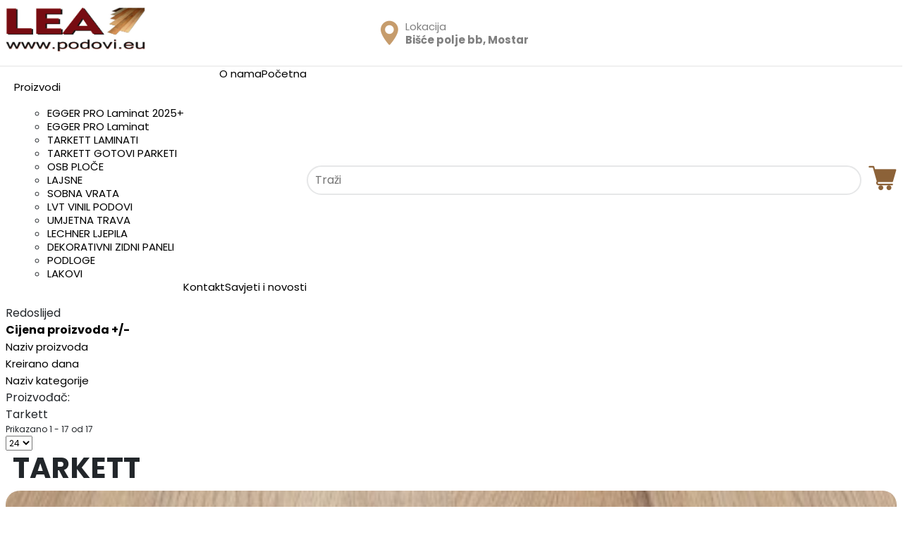

--- FILE ---
content_type: text/html; charset=utf-8
request_url: https://podovi.eu/index.php/proizvodi/tarkett/manufacturer/tarkett
body_size: 9884
content:
<!DOCTYPE html>
<html lang="en-gb" dir="ltr">
<head>
	<meta charset="utf-8">
	<meta name="title" content="TARKETT">
	<meta name="viewport" content="width=device-width, initial-scale=1.0">
	<meta name="description" content="TARKETT. Više">
	<meta name="generator" content="Joomla! - Open Source Content Management">
	<title>TARKETT</title>
	<link href="https://podovi.eu/index.php/proizvodi/tarkett/manufacturer/tarkett" rel="canonical">
	<link href="/templates/cassiopeia_sik/favicon.ico" rel="icon" type="image/vnd.microsoft.icon">

	<link href="/media/system/css/joomla-fontawesome.min.css?dceca2d9c60c6d973ba09e81fc3a59ed" rel="lazy-stylesheet" /><noscript><link href="/media/system/css/joomla-fontawesome.min.css?dceca2d9c60c6d973ba09e81fc3a59ed" rel="stylesheet" /></noscript>
	<link href="/media/templates/site/cassiopeia/css/template.min.css?dceca2d9c60c6d973ba09e81fc3a59ed" rel="stylesheet" />
	<link href="/media/templates/site/cassiopeia/css/vendor/joomla-custom-elements/joomla-alert.min.css?0.2.0" rel="stylesheet" />
	<link href="/components/com_virtuemart/assets/css/vm-ltr-common.css?vmver=59c57684" rel="stylesheet" />
	<link href="/components/com_virtuemart/assets/css/vm-ltr-site.css?vmver=59c57684" rel="stylesheet" />
	<link href="/components/com_virtuemart/assets/css/jquery.fancybox-1.3.4.css?vmver=59c57684" rel="stylesheet" />
	<link href="/media/com_jce/site/css/content.min.css?badb4208be409b1335b815dde676300e" rel="stylesheet" />
	<link href="/modules/mod_djmegamenu/themes/clean/css/djmegamenu.css?4.3.7.free" rel="stylesheet" />
	<link href="https://cdnjs.cloudflare.com/ajax/libs/animate.css/4.1.1/animate.compat.min.css" rel="stylesheet" />
	<link href="/modules/mod_djmegamenu/assets/css/offcanvas.min.css?4.3.7.free" rel="stylesheet" />
	<link href="/modules/mod_djmegamenu/mobilethemes/dark/djmobilemenu.css?4.3.7.free" rel="stylesheet" />
	<link href="https://cdnjs.cloudflare.com/ajax/libs/font-awesome/5.15.4/css/all.min.css" rel="stylesheet" />
	<link href="https://cdnjs.cloudflare.com/ajax/libs/font-awesome/5.15.4/css/v4-shims.min.css" rel="stylesheet" />
	<link href="https://podovi.eu/modules/mod_ebstickycookienotice/tmpl/assets/css/cookie.css?v=1855308522" rel="stylesheet" />
	<link href="https://podovi.eu/modules/mod_ebstickycookienotice/tmpl/assets/css/responsive.css?v=2042700425" rel="stylesheet" />
	<style>:root {
		--hue: 214;
		--template-bg-light: #f0f4fb;
		--template-text-dark: #495057;
		--template-text-light: #ffffff;
		--template-link-color: #2a69b8;
		--template-special-color: #001B4C;
	}</style>
	<style>
		@media (min-width: 980px) { #dj-megamenu160mobile { display: none; } }
		@media (max-width: 979px) { #dj-megamenu160, #dj-megamenu160sticky, #dj-megamenu160placeholder { display: none !important; } }
	</style>
	<style>.dj-hideitem { display: none !important; }
</style>

	<script src="/media/vendor/jquery/js/jquery.min.js?3.7.1"></script>
	<script src="/media/legacy/js/jquery-noconflict.min.js?647005fc12b79b3ca2bb30c059899d5994e3e34d"></script>
	<script type="application/json" class="joomla-script-options new">{"joomla.jtext":{"ERROR":"Error","MESSAGE":"Message","NOTICE":"Notice","WARNING":"Warning","JCLOSE":"Close","JOK":"OK","JOPEN":"Open"},"system.paths":{"root":"","rootFull":"https:\/\/podovi.eu\/","base":"","baseFull":"https:\/\/podovi.eu\/"},"csrf.token":"af80f3ba58674516fb0a7a9a1fda1dd2"}</script>
	<script src="/media/system/js/core.min.js?ee06c8994b37d13d4ad21c573bbffeeb9465c0e2"></script>
	<script src="/media/templates/site/cassiopeia/js/template.min.js?dceca2d9c60c6d973ba09e81fc3a59ed" defer></script>
	<script src="/media/system/js/messages-es5.min.js?c29829fd2432533d05b15b771f86c6637708bd9d" nomodule defer></script>
	<script src="/media/system/js/messages.min.js?7f7aa28ac8e8d42145850e8b45b3bc82ff9a6411" type="module"></script>
	<script src="/components/com_virtuemart/assets/js/jquery-ui.min.js?vmver=1.13.2"></script>
	<script src="/components/com_virtuemart/assets/js/jquery.ui.autocomplete.html.js"></script>
	<script src="/components/com_virtuemart/assets/js/jquery.noconflict.js" async></script>
	<script src="/components/com_virtuemart/assets/js/vmsite.js?vmver=59c57684"></script>
	<script src="/components/com_virtuemart/assets/js/fancybox/jquery.fancybox-1.3.4.2.pack.js?vmver=1.3.4.2"></script>
	<script src="/components/com_virtuemart/assets/js/vmprices.js?vmver=59c57684"></script>
	<script src="/components/com_virtuemart/assets/js/dynupdate.js?vmver=59c57684"></script>
	<script src="/modules/mod_djmegamenu/assets/js/jquery.djmegamenu.min.js?4.3.7.free" defer></script>
	<script src="/modules/mod_djmegamenu/assets/js/jquery.djmobilemenu.min.js?4.3.7.free" defer></script>
	<script src="https://podovi.eu/modules/mod_ebstickycookienotice/tmpl/assets/js/cookie_script.js?v=1910141691"></script>
	<script>//<![CDATA[ 
if (typeof Virtuemart === "undefined"){
	var Virtuemart = {};}
var vmSiteurl = 'https://podovi.eu/' ;
Virtuemart.vmSiteurl = vmSiteurl;
var vmLang = '&lang=en';
Virtuemart.vmLang = vmLang; 
var vmLangTag = 'en';
Virtuemart.vmLangTag = vmLangTag;
var Itemid = '&Itemid=274';
Virtuemart.addtocart_popup = "1" ; 
var vmCartError = Virtuemart.vmCartError = "Dogodila se greška prilikom ažuriranja košarice.";
var usefancy = true; //]]>
</script>
	<link rel="stylesheet preload" href="https://cdnjs.cloudflare.com/ajax/libs/animate.css/4.1.1/animate.compat.min.css" as="style">
	<link rel="stylesheet preload" href="https://cdnjs.cloudflare.com/ajax/libs/font-awesome/5.15.4/css/all.min.css" as="style">
	<link rel="stylesheet preload" href="https://cdnjs.cloudflare.com/ajax/libs/font-awesome/5.15.4/css/v4-shims.min.css" as="style">

	<link rel="stylesheet" href="/templates/cassiopeia_sik/css/sik4.css" type="text/css" media="screen" />
	
	<link rel="preconnect" href="https://fonts.googleapis.com">
	<link rel="preconnect" href="https://fonts.gstatic.com" crossorigin>
	<link href="https://fonts.googleapis.com/css2?family=Poppins:wght@100;300;400;500;700;900&display=swap" rel="stylesheet">
<script src="https://cdn.jsdelivr.net/npm/@popperjs/core@2.10.2/dist/umd/popper.min.js" integrity="sha384-7+zCNj/IqJ95wo16oMtfsKbZ9ccEh31eOz1HGyDuCQ6wgnyJNSYdrPa03rtR1zdB" crossorigin="anonymous"></script>
<script src="https://cdn.jsdelivr.net/npm/bootstrap@5.1.3/dist/js/bootstrap.min.js" integrity="sha384-QJHtvGhmr9XOIpI6YVutG+2QOK9T+ZnN4kzFN1RtK3zEFEIsxhlmWl5/YESvpZ13" crossorigin="anonymous"></script>
  	<link href="/templates/sik/favicon.ico" rel="alternate icon" type="image/vnd.microsoft.icon">
    <meta name="theme-color" content="#770c12" />

<!-- You can add Google Analytics here or use T3 Injection feature -->
<script defer src="https://use.fontawesome.com/releases/v5.0.10/js/all.js" integrity="sha384-slN8GvtUJGnv6ca26v8EzVaR9DC58QEwsIk9q1QXdCU8Yu8ck/tL/5szYlBbqmS+" crossorigin="anonymous"></script>
  
<!-- Google tag (gtag.js) -->
<script async src="https://www.googletagmanager.com/gtag/js?id=G-MDQ21TDK89"></script>
<script>
  window.dataLayer = window.dataLayer || [];
  function gtag(){dataLayer.push(arguments);}
  gtag('js', new Date());

  gtag('config', 'G-MDQ21TDK89');
</script>

  
</head>

<body class="site com_virtuemart wrapper-static view-category no-layout no-task itemid-274">

<div class="prvi">
<div class="container">
  <div class="row d-flex align-items-center justify-content-center">
    <div class="col-xxl-6 col-lg-3 col-md-7 col-5 logo-gore">
      <a href="/index.php"><img src="/images/logo2024-a.jpg"></a>
    </div>

    <div class="col-xxl-2 col-lg-3 col-md-4 col-7 col-sm-2">
    <div class="d-flex align-items-center top-ikone">
    <img src="/images/ikona1.png"/>
    <div>
    <a style="color:#808080" href="https://www.google.com/maps/place/LEA+Podovi/@43.301368,17.8299189,15z/data=!4m6!3m5!1s0x134b42975b2de1f5:0x1b3ecc8774481924!8m2!3d43.301368!4d17.8299189!16s%2Fg%2F1ptz38p89?entry=ttu" target="_blank"><p>Lokacija</p>
      <p><span>Bišće polje bb, Mostar</span></p></a>
    </div>
    </div>
</div>	
    
    <div class="col-xxl-2 col-lg-3 col-sm-2 d-none d-lg-block">
    <div class="d-flex align-items-center top-ikone">
    <img src="/images/ikona2.png"/>
    <div>
    <p>Kontaktirajte nas</p>
    <p><span>+387 (0) 36 351 253</span></p>
    </div>
    </div>
</div>

    <div class="col-xxl-2 col-lg-3 col-md-4 col-7 d-none d-lg-block">
    <div class="d-flex align-items-center top-ikone">
    <img src="/images/ikona3.png"/>
    <div>
    <p>Pon-Pet 07:00 - 18:00</p>
    <p>Subota 07:00-14:00</p>
    </div>
    </div>
</div>		
    
    
  </div>
</div>
</div>




<header class="header container-header full-width">

<div class="container">
<div class="row d-flex align-items-center justify-content-center">
    <div class="col-xl-9 col-lg-9 col-md-2 col-sm-3 col-4 izbornik">
      					<div class="grid-child container-nav">
									<div class="dj-megamenu-wrapper" data-joomla4 data-tmpl="cassiopeia_sik">
		<ul id="dj-megamenu160" class="dj-megamenu dj-megamenu-clean dj-megamenu-wcag horizontalMenu  dj-fa-5" data-options='{"wrap":null,"animIn":"fadeIn","animOut":"fadeOut","animSpeed":"normal","openDelay":0,"closeDelay":"500","event":"mouseenter","eventClose":"mouseleave","parentOpen":"0","fixed":0,"offset":"0","theme":"clean","direction":"ltr","wcag":"1","overlay":"0"}' data-trigger="979" role="menubar" aria-label="DJ-MegaMenu">
		<li class="dj-up itemid101 first" role="none"><a class="dj-up_a  " href="/index.php"  role="menuitem"><span ><span class="title"><span class="name">Početna</span></span></span></a></li><li class="dj-up itemid128" role="none"><a class="dj-up_a  " href="/index.php/o-nama"  role="menuitem"><span ><span class="title"><span class="name">O nama</span></span></span></a></li><li class="dj-up itemid129 active parent" role="none"><a class="dj-up_a active "  aria-haspopup="true" aria-expanded="false" href="/index.php/proizvodi"  role="menuitem"><span class="dj-drop" ><span class="title"><span class="name">Proizvodi</span></span><span class="arrow" aria-hidden="true"></span></span></a><div class="dj-subwrap  single_column subcols1" style=""><div class="dj-subwrap-in" style="width:400px;"><div class="dj-subcol" style="width:400px"><ul class="dj-submenu" role="menu" aria-label="Proizvodi"><li class="itemid362 first" role="none"><a href="/index.php/proizvodi/egger-pro-laminat-2025/manufacturer/egger"  role="menuitem"><span class="title"><span class="name">EGGER PRO Laminat 2025+</span></span></a></li><li class="itemid287" role="none"><a href="/index.php/proizvodi/egger-pro-laminat-2021/manufacturer/egger"  role="menuitem"><span class="title"><span class="name">EGGER PRO Laminat </span></span></a></li><li class="itemid274 current active" role="none"><a class="active " href="/index.php/proizvodi/tarkett/manufacturer/tarkett"  role="menuitem"><span class="title"><span class="name">TARKETT LAMINATI</span></span></a></li><li class="itemid138" role="none"><a href="/index.php/proizvodi/tarkett-gotovi-parketi/manufacturer/tarkett"  role="menuitem"><span class="title"><span class="name">TARKETT GOTOVI PARKETI</span></span></a></li><li class="itemid141" role="none"><a href="/index.php/proizvodi/osb-ploce"  role="menuitem"><span class="title"><span class="name">OSB PLOČE</span></span></a></li><li class="itemid139" role="none"><a href="/index.php/proizvodi/lajsne"  role="menuitem"><span class="title"><span class="name">LAJSNE</span></span></a></li><li class="itemid144" role="none"><a href="/index.php/proizvodi/oprema"  role="menuitem"><span class="title"><span class="name">SOBNA VRATA</span></span></a></li><li class="itemid309" role="none"><a href="/index.php/proizvodi/lvt-vinil-podovi"  role="menuitem"><span class="title"><span class="name">LVT VINIL PODOVI</span></span></a></li><li class="itemid140" role="none"><a href="/index.php/proizvodi/umjetna-trava"  role="menuitem"><span class="title"><span class="name">UMJETNA TRAVA</span></span></a></li><li class="itemid248" role="none"><a href="/index.php/proizvodi/lechner/manufacturer/lechner"  role="menuitem"><span class="title"><span class="name">LECHNER LJEPILA</span></span></a></li><li class="itemid145" role="none"><a href="/index.php/proizvodi/zidni-paneli"  role="menuitem"><span class="title"><span class="name">DEKORATIVNI ZIDNI PANELI</span></span></a></li><li class="itemid142" role="none"><a href="/index.php/proizvodi/podloge"  role="menuitem"><span class="title"><span class="name">PODLOGE</span></span></a></li><li class="itemid143" role="none"><a href="/index.php/proizvodi/ljepila-i-lakovi"  role="menuitem"><span class="title"><span class="name">LAKOVI</span></span></a></li></ul></div></div></div></li><li class="dj-up itemid136" role="none"><a class="dj-up_a  " href="/index.php/savjeti"  role="menuitem"><span ><span class="title"><span class="name">Savjeti i novosti</span></span></span></a></li><li class="dj-up itemid137" role="none"><a class="dj-up_a  " href="/index.php/kontakt"  role="menuitem"><span ><span class="title"><span class="name">Kontakt</span></span></span></a></li><li class="dj-up itemid307" role="none"><a class="dj-up_a  " href="/index.php/kosarica"  role="menuitem"><span ></span></a></li></ul>
			<div id="dj-megamenu160mobile" class="dj-megamenu-offcanvas dj-megamenu-offcanvas-dark ">
	<button class="dj-mobile-open-btn dj-fa-5" aria-label="Open mobile menu"><span class="dj-mobile-open-icon" aria-hidden="true"></span></button>	<aside id="dj-megamenu160offcanvas" class="dj-offcanvas dj-offcanvas-dark dj-offcanvas-left dj-fa-5 " data-effect="1" aria-hidden="true" aria-label="DJ-MegaMenu">
		<div class="dj-offcanvas-top">
			<button class="dj-offcanvas-close-btn" aria-label="Close mobile menu"><span class="dj-offcanvas-close-icon" aria-hidden="true"></span></button>
		</div>
					<div class="dj-offcanvas-logo">
				<a href="https://podovi.eu/">
					<img src="/images/logo2024-a.jpg#joomlaImage://local-images/logo2024-a.jpg?width=1836&height=580" alt="LEA Mostar - Laminati, parketi, OSB ploče, umjetna trava, vrata" />
				</a>
			</div>
						<div class="dj-offcanvas-content">
			<ul class="dj-mobile-nav dj-mobile-dark " role="menubar">
<li class="dj-mobileitem itemid-101" role="none"><a class="dj-up_a  " href="/index.php"  role="menuitem"><span class="title"><span class="name">Početna</span></span></a></li><li class="dj-mobileitem itemid-128" role="none"><a class="dj-up_a  " href="/index.php/o-nama"  role="menuitem"><span class="title"><span class="name">O nama</span></span></a></li><li class="dj-mobileitem itemid-129 active deeper parent" role="none"><a class="dj-up_a  "  aria-haspopup="true" aria-expanded="false" href="/index.php/proizvodi"  role="menuitem"><span class="title"><span class="name">Proizvodi</span></span></a><ul class="dj-mobile-nav-child"><li class="dj-mobileitem itemid-362" role="none"><a class="dj-up_a  " href="/index.php/proizvodi/egger-pro-laminat-2025/manufacturer/egger"  role="menuitem"><span class="title"><span class="name">EGGER PRO Laminat 2025+</span></span></a></li><li class="dj-mobileitem itemid-287" role="none"><a class="dj-up_a  " href="/index.php/proizvodi/egger-pro-laminat-2021/manufacturer/egger"  role="menuitem"><span class="title"><span class="name">EGGER PRO Laminat </span></span></a></li><li class="dj-mobileitem itemid-274 current active" role="none"><a class="dj-up_a  " href="/index.php/proizvodi/tarkett/manufacturer/tarkett"  role="menuitem"><span class="title"><span class="name">TARKETT LAMINATI</span></span></a></li><li class="dj-mobileitem itemid-138" role="none"><a class="dj-up_a  " href="/index.php/proizvodi/tarkett-gotovi-parketi/manufacturer/tarkett"  role="menuitem"><span class="title"><span class="name">TARKETT GOTOVI PARKETI</span></span></a></li><li class="dj-mobileitem itemid-141" role="none"><a class="dj-up_a  " href="/index.php/proizvodi/osb-ploce"  role="menuitem"><span class="title"><span class="name">OSB PLOČE</span></span></a></li><li class="dj-mobileitem itemid-139" role="none"><a class="dj-up_a  " href="/index.php/proizvodi/lajsne"  role="menuitem"><span class="title"><span class="name">LAJSNE</span></span></a></li><li class="dj-mobileitem itemid-144" role="none"><a class="dj-up_a  " href="/index.php/proizvodi/oprema"  role="menuitem"><span class="title"><span class="name">SOBNA VRATA</span></span></a></li><li class="dj-mobileitem itemid-309" role="none"><a class="dj-up_a  " href="/index.php/proizvodi/lvt-vinil-podovi"  role="menuitem"><span class="title"><span class="name">LVT VINIL PODOVI</span></span></a></li><li class="dj-mobileitem itemid-140" role="none"><a class="dj-up_a  " href="/index.php/proizvodi/umjetna-trava"  role="menuitem"><span class="title"><span class="name">UMJETNA TRAVA</span></span></a></li><li class="dj-mobileitem itemid-248" role="none"><a class="dj-up_a  " href="/index.php/proizvodi/lechner/manufacturer/lechner"  role="menuitem"><span class="title"><span class="name">LECHNER LJEPILA</span></span></a></li><li class="dj-mobileitem itemid-145" role="none"><a class="dj-up_a  " href="/index.php/proizvodi/zidni-paneli"  role="menuitem"><span class="title"><span class="name">DEKORATIVNI ZIDNI PANELI</span></span></a></li><li class="dj-mobileitem itemid-142" role="none"><a class="dj-up_a  " href="/index.php/proizvodi/podloge"  role="menuitem"><span class="title"><span class="name">PODLOGE</span></span></a></li><li class="dj-mobileitem itemid-143" role="none"><a class="dj-up_a  " href="/index.php/proizvodi/ljepila-i-lakovi"  role="menuitem"><span class="title"><span class="name">LAKOVI</span></span></a></li></ul></li><li class="dj-mobileitem itemid-136" role="none"><a class="dj-up_a  " href="/index.php/savjeti"  role="menuitem"><span class="title"><span class="name">Savjeti i novosti</span></span></a></li><li class="dj-mobileitem itemid-137" role="none"><a class="dj-up_a  " href="/index.php/kontakt"  role="menuitem"><span class="title"><span class="name">Kontakt</span></span></a></li><li class="dj-mobileitem itemid-307" role="none"><a class="dj-up_a  " href="/index.php/kosarica"  role="menuitem"></a></li></ul>
		</div>
			</aside>
</div>	</div>
											</div>
		    </div>
	
<div class="col-xl-3 col-lg-3 col-md-10 col-sm-9 col-8 ikone-jezik">
<div class="pretraga">
<!--BEGIN Search Box -->
<form action="/index.php/proizvodi/results,1-24?search=true" method="get">
<div class="search">
	<input name="keyword" id="mod_virtuemart_search" maxlength="20" placeholder="Traži" class="inputbox" type="text" size="20" /></div>
		<input type="hidden" name="limitstart" value="0" />
		<input type="hidden" name="option" value="com_virtuemart" />
		<input type="hidden" name="view" value="category" />
		<input type="hidden" name="virtuemart_category_id" value="0"/>

	  </form>

<!-- End Search Box -->
</div>
<div class="ikona">
<a href="/index.php/kosarica" target="_blank"><img class="float" src="/images/korpa.png"></a>
</div>
    </div>
	
</div>
</div> 
</header>










<div class="test">
<div class="container">
		
		
		<div class="row">
		
		<div class="col-md-7 container-component">
			
			
			<div id="system-message-container" aria-live="polite"></div>

			<main>
			 <div class="category-view"> <div class="browse-view">

<div class="orderby-displaynumber">
	<div class="floatleft vm-order-list">
		<div class="orderlistcontainer"><div class="title">Redoslijed</div><div class="activeOrder"><a title=" +/-" href="/index.php/proizvodi/tarkett/manufacturer/tarkett/dirDesc">Cijena proizvoda  +/-</a></div><div class="orderlist"><div><a title="Naziv proizvoda" href="/index.php/proizvodi/tarkett/manufacturer/tarkett/by,product_name">Naziv proizvoda</a></div><div><a title="Kreirano dana" href="/index.php/proizvodi/tarkett/manufacturer/tarkett/by,created_on">Kreirano dana</a></div><div><a title="Naziv kategorije" href="/index.php/proizvodi/tarkett/manufacturer/tarkett/by,category_name">Naziv kategorije</a></div></div></div>		 <div class="orderlistcontainer"><div class="title">Proizvođač:</div><div class="activeOrder">Tarkett</div></div><div class="clear"></div>	</div>
	<div class="vm-pagination vm-pagination-top">
				<span class="vm-page-counter"></span>
	</div>
	<div class="floatright display-number">
Prikazano 1 - 17 od 17<br/><select id="limit" name="limit" class="inputbox" size="1" onchange="window.top.location.href=this.options[this.selectedIndex].value">
	<option value="/index.php/proizvodi/tarkett/manufacturer/tarkett/results,1-10">10</option>
	<option value="/index.php/proizvodi/tarkett/manufacturer/tarkett/results,1-20">20</option>
	<option value="/index.php/proizvodi/tarkett/manufacturer/tarkett" selected="selected">24</option>
	<option value="/index.php/proizvodi/tarkett/manufacturer/tarkett/results,1-30">30</option>
	<option value="/index.php/proizvodi/tarkett/manufacturer/tarkett/results,1-40">40</option>
</select>
</div>

	<div class="clear"></div>
</div> <!-- end of orderby-displaynumber -->

<h1>TARKETT</h1>

		<div class="row">
			<div class="product vm-col vm-col-4 vertical-separator">
		<div class="spacer product-container" data-vm="product-container">
			<div class="vm-product-media-container">

					<a title="Laminat Tarkett 8 mm AC31 Oak Class" href="/index.php/proizvodi/tarkett/laminati/tarkett/laminat-5002-004-detail">
						<img  class="browseProductImage"  loading="lazy"  src="/images/stories/virtuemart/product/resized/tarkett_004_500x500.jpg"  alt="tarkett_004"  />					</a>
			</div>

			<div class="vm-product-rating-container">
							</div>


				<div class="vm-product-descr-container-0">
				
				
					<h2><a href="/index.php/proizvodi/tarkett/laminati/tarkett/laminat-5002-004-detail" >Laminat Tarkett 8 mm AC31 Oak Class</a></h2>

									</div>


						<div class="vm3pr-2"> <div class="product-price" id="productPrice552" data-vm="product-prices">
	<span class="price-crossed" ><div class="PricebasePriceWithTax vm-display vm-price-value"><span class="PricebasePriceWithTax">20,50 KM</span></div></span><div class="PricesalesPrice vm-display vm-price-value"><span class="PricesalesPrice">18,45 KM</span></div></div>				<div class="clear"></div>
			</div>
						<div class="vm3pr-0"> 	<div class="addtocart-area">
		<form method="post" class="product js-recalculate" action="/index.php/proizvodi" autocomplete="off" >
			<div class="vm-customfields-wrap">
							</div>			
				  <div class="addtocart-bar">
	            <!-- <label for="quantity552" class="quantity_box">Količina: </label> -->
            <span class="quantity-box">
				<input type="text" class="quantity-input js-recalculate" name="quantity[]"
                       data-errStr="Ovaj proizvod je moguće kupiti samo u paketu od %s komada."
                       value="1" data-init="1" data-step="1"  />
			</span>
							<span class="quantity-controls js-recalculate">
					<input type="button" class="quantity-controls quantity-plus"/>
					<input type="button" class="quantity-controls quantity-minus"/>
				</span>
			<span class="addtocart-button">
				<input type="submit" name="addtocart" class="addtocart-button" value="Dodaj u košaricu" title="Dodaj u košaricu" />                </span>             <input type="hidden" name="virtuemart_product_id[]" value="552"/>
			<noscript><input type="hidden" name="task" value="add"/></noscript> 
    </div>			<input type="hidden" name="option" value="com_virtuemart"/>
			<input type="hidden" name="view" value="cart"/>
			<input type="hidden" name="virtuemart_product_id[]" value="552"/>
			<input type="hidden" name="pname" value="Laminat Tarkett 8 mm AC31 Oak Class"/>
			<input type="hidden" name="pid" value="552"/>
			<input type="hidden" name="Itemid" value="274"/>		</form>

	</div>

			</div>

			<div class="vm-details-button">
				<a href="/index.php/proizvodi/tarkett/laminati/tarkett/laminat-5002-004-detail" title="Laminat Tarkett 8 mm AC31 Oak Class" class="product-details">Opširnije</a>			</div>
				</div>
	</div>

		<div class="product vm-col vm-col-4 vertical-separator">
		<div class="spacer product-container" data-vm="product-container">
			<div class="vm-product-media-container">

					<a title="Laminat Tarkett 8 mm AC31 Oak Dark" href="/index.php/proizvodi/tarkett/laminati/tarkett/laminat-5002-005-detail">
						<img  class="browseProductImage"  loading="lazy"  src="/images/stories/virtuemart/product/resized/tarkett_005_500x500.jpg"  alt="tarkett_005"  />					</a>
			</div>

			<div class="vm-product-rating-container">
							</div>


				<div class="vm-product-descr-container-0">
				
				
					<h2><a href="/index.php/proizvodi/tarkett/laminati/tarkett/laminat-5002-005-detail" >Laminat Tarkett 8 mm AC31 Oak Dark</a></h2>

									</div>


						<div class="vm3pr-2"> <div class="product-price" id="productPrice553" data-vm="product-prices">
	<span class="price-crossed" ><div class="PricebasePriceWithTax vm-display vm-price-value"><span class="PricebasePriceWithTax">20,50 KM</span></div></span><div class="PricesalesPrice vm-display vm-price-value"><span class="PricesalesPrice">18,45 KM</span></div></div>				<div class="clear"></div>
			</div>
						<div class="vm3pr-0"> 	<div class="addtocart-area">
		<form method="post" class="product js-recalculate" action="/index.php/proizvodi" autocomplete="off" >
			<div class="vm-customfields-wrap">
							</div>			
				  <div class="addtocart-bar">
	            <!-- <label for="quantity553" class="quantity_box">Količina: </label> -->
            <span class="quantity-box">
				<input type="text" class="quantity-input js-recalculate" name="quantity[]"
                       data-errStr="Ovaj proizvod je moguće kupiti samo u paketu od %s komada."
                       value="1" data-init="1" data-step="1"  />
			</span>
							<span class="quantity-controls js-recalculate">
					<input type="button" class="quantity-controls quantity-plus"/>
					<input type="button" class="quantity-controls quantity-minus"/>
				</span>
			<span class="addtocart-button">
				<input type="submit" name="addtocart" class="addtocart-button" value="Dodaj u košaricu" title="Dodaj u košaricu" />                </span>             <input type="hidden" name="virtuemart_product_id[]" value="553"/>
			<noscript><input type="hidden" name="task" value="add"/></noscript> 
    </div>			<input type="hidden" name="option" value="com_virtuemart"/>
			<input type="hidden" name="view" value="cart"/>
			<input type="hidden" name="virtuemart_product_id[]" value="553"/>
			<input type="hidden" name="pname" value="Laminat Tarkett 8 mm AC31 Oak Dark"/>
			<input type="hidden" name="pid" value="553"/>
			<input type="hidden" name="Itemid" value="274"/>		</form>

	</div>

			</div>

			<div class="vm-details-button">
				<a href="/index.php/proizvodi/tarkett/laminati/tarkett/laminat-5002-005-detail" title="Laminat Tarkett 8 mm AC31 Oak Dark" class="product-details">Opširnije</a>			</div>
				</div>
	</div>

		<div class="product vm-col vm-col-4 vertical-separator">
		<div class="spacer product-container" data-vm="product-container">
			<div class="vm-product-media-container">

					<a title="Laminat Tarkett 8 mm AC32   Oak latte" href="/index.php/proizvodi/tarkett/laminati/tarkett/laminat-5001-detail">
						<img  class="browseProductImage"  loading="lazy"  src="/images/stories/virtuemart/product/resized/oak latte_500x500.jpg"  alt="oak latte"  />					</a>
			</div>

			<div class="vm-product-rating-container">
							</div>


				<div class="vm-product-descr-container-0">
				    <h3 class="labela">
        <a href="/index.php/proizvodi/tarkett/laminati/tarkett/laminat-5001-detail" >POPUST 15%</a>    </h3>

				
					<h2><a href="/index.php/proizvodi/tarkett/laminati/tarkett/laminat-5001-detail" >Laminat Tarkett 8 mm AC32   Oak latte</a></h2>

									</div>


						<div class="vm3pr-2"> <div class="product-price" id="productPrice518" data-vm="product-prices">
	<span class="price-crossed" ><div class="PricebasePriceWithTax vm-display vm-price-value"><span class="PricebasePriceWithTax">27,00 KM</span></div></span><div class="PricesalesPrice vm-display vm-price-value"><span class="PricesalesPrice">22,95 KM</span></div></div>				<div class="clear"></div>
			</div>
						<div class="vm3pr-0"> 	<div class="addtocart-area">
		<form method="post" class="product js-recalculate" action="/index.php/proizvodi" autocomplete="off" >
			<div class="vm-customfields-wrap">
							</div>			
				  <div class="addtocart-bar">
	            <!-- <label for="quantity518" class="quantity_box">Količina: </label> -->
            <span class="quantity-box">
				<input type="text" class="quantity-input js-recalculate" name="quantity[]"
                       data-errStr="Ovaj proizvod je moguće kupiti samo u paketu od %s komada."
                       value="1" data-init="1" data-step="1"  />
			</span>
							<span class="quantity-controls js-recalculate">
					<input type="button" class="quantity-controls quantity-plus"/>
					<input type="button" class="quantity-controls quantity-minus"/>
				</span>
			<span class="addtocart-button">
				<input type="submit" name="addtocart" class="addtocart-button" value="Dodaj u košaricu" title="Dodaj u košaricu" />                </span>             <input type="hidden" name="virtuemart_product_id[]" value="518"/>
			<noscript><input type="hidden" name="task" value="add"/></noscript> 
    </div>			<input type="hidden" name="option" value="com_virtuemart"/>
			<input type="hidden" name="view" value="cart"/>
			<input type="hidden" name="virtuemart_product_id[]" value="518"/>
			<input type="hidden" name="pname" value="Laminat Tarkett 8 mm AC32   Oak latte"/>
			<input type="hidden" name="pid" value="518"/>
			<input type="hidden" name="Itemid" value="274"/>		</form>

	</div>

			</div>

			<div class="vm-details-button">
				<a href="/index.php/proizvodi/tarkett/laminati/tarkett/laminat-5001-detail" title="Laminat Tarkett 8 mm AC32   Oak latte" class="product-details">Opširnije</a>			</div>
				</div>
	</div>

		<div class="product vm-col vm-col-4 ">
		<div class="spacer product-container" data-vm="product-container">
			<div class="vm-product-media-container">

					<a title="Laminat Tarkett 8 mm AC32   Oak  light brown" href="/index.php/proizvodi/tarkett/laminati/tarkett/laminat-5002-detail">
						<img  class="browseProductImage"  loading="lazy"  src="/images/stories/virtuemart/product/resized/oak light brown1_500x500.jpg"  alt="oak light brown1"  />					</a>
			</div>

			<div class="vm-product-rating-container">
							</div>


				<div class="vm-product-descr-container-0">
				    <h3 class="labela">
        <a href="/index.php/proizvodi/tarkett/laminati/tarkett/laminat-5002-detail" >POPUST 15%</a>    </h3>

				
					<h2><a href="/index.php/proizvodi/tarkett/laminati/tarkett/laminat-5002-detail" >Laminat Tarkett 8 mm AC32   Oak  light brown</a></h2>

									</div>


						<div class="vm3pr-2"> <div class="product-price" id="productPrice519" data-vm="product-prices">
	<span class="price-crossed" ><div class="PricebasePriceWithTax vm-display vm-price-value"><span class="PricebasePriceWithTax">27,00 KM</span></div></span><div class="PricesalesPrice vm-display vm-price-value"><span class="PricesalesPrice">22,95 KM</span></div></div>				<div class="clear"></div>
			</div>
						<div class="vm3pr-0"> 	<div class="addtocart-area">
		<form method="post" class="product js-recalculate" action="/index.php/proizvodi" autocomplete="off" >
			<div class="vm-customfields-wrap">
							</div>			
				  <div class="addtocart-bar">
	            <!-- <label for="quantity519" class="quantity_box">Količina: </label> -->
            <span class="quantity-box">
				<input type="text" class="quantity-input js-recalculate" name="quantity[]"
                       data-errStr="Ovaj proizvod je moguće kupiti samo u paketu od %s komada."
                       value="1" data-init="1" data-step="1"  />
			</span>
							<span class="quantity-controls js-recalculate">
					<input type="button" class="quantity-controls quantity-plus"/>
					<input type="button" class="quantity-controls quantity-minus"/>
				</span>
			<span class="addtocart-button">
				<input type="submit" name="addtocart" class="addtocart-button" value="Dodaj u košaricu" title="Dodaj u košaricu" />                </span>             <input type="hidden" name="virtuemart_product_id[]" value="519"/>
			<noscript><input type="hidden" name="task" value="add"/></noscript> 
    </div>			<input type="hidden" name="option" value="com_virtuemart"/>
			<input type="hidden" name="view" value="cart"/>
			<input type="hidden" name="virtuemart_product_id[]" value="519"/>
			<input type="hidden" name="pname" value="Laminat Tarkett 8 mm AC32   Oak  light brown"/>
			<input type="hidden" name="pid" value="519"/>
			<input type="hidden" name="Itemid" value="274"/>		</form>

	</div>

			</div>

			<div class="vm-details-button">
				<a href="/index.php/proizvodi/tarkett/laminati/tarkett/laminat-5002-detail" title="Laminat Tarkett 8 mm AC32   Oak  light brown" class="product-details">Opširnije</a>			</div>
				</div>
	</div>

	    <div class="clear"></div>
  </div>
      	<div class="horizontal-separator"></div>
			<div class="row">
			<div class="product vm-col vm-col-4 vertical-separator">
		<div class="spacer product-container" data-vm="product-container">
			<div class="vm-product-media-container">

					<a title="Laminat Tarkett 8 mm AC32  Chesnut" href="/index.php/proizvodi/tarkett/laminati/tarkett/laminat-5003-detail">
						<img  class="browseProductImage"  loading="lazy"  src="/images/stories/virtuemart/product/resized/style_chesnut1_500x500.jpg"  alt="style_chesnut1"  />					</a>
			</div>

			<div class="vm-product-rating-container">
							</div>


				<div class="vm-product-descr-container-0">
				    <h3 class="labela">
        <a href="/index.php/proizvodi/tarkett/laminati/tarkett/laminat-5003-detail" >POPUST 15%</a>    </h3>

				
					<h2><a href="/index.php/proizvodi/tarkett/laminati/tarkett/laminat-5003-detail" >Laminat Tarkett 8 mm AC32  Chesnut</a></h2>

									</div>


						<div class="vm3pr-2"> <div class="product-price" id="productPrice520" data-vm="product-prices">
	<span class="price-crossed" ><div class="PricebasePriceWithTax vm-display vm-price-value"><span class="PricebasePriceWithTax">27,00 KM</span></div></span><div class="PricesalesPrice vm-display vm-price-value"><span class="PricesalesPrice">22,95 KM</span></div></div>				<div class="clear"></div>
			</div>
						<div class="vm3pr-0"> 	<div class="addtocart-area">
		<form method="post" class="product js-recalculate" action="/index.php/proizvodi" autocomplete="off" >
			<div class="vm-customfields-wrap">
							</div>			
				  <div class="addtocart-bar">
	            <!-- <label for="quantity520" class="quantity_box">Količina: </label> -->
            <span class="quantity-box">
				<input type="text" class="quantity-input js-recalculate" name="quantity[]"
                       data-errStr="Ovaj proizvod je moguće kupiti samo u paketu od %s komada."
                       value="1" data-init="1" data-step="1"  />
			</span>
							<span class="quantity-controls js-recalculate">
					<input type="button" class="quantity-controls quantity-plus"/>
					<input type="button" class="quantity-controls quantity-minus"/>
				</span>
			<span class="addtocart-button">
				<input type="submit" name="addtocart" class="addtocart-button" value="Dodaj u košaricu" title="Dodaj u košaricu" />                </span>             <input type="hidden" name="virtuemart_product_id[]" value="520"/>
			<noscript><input type="hidden" name="task" value="add"/></noscript> 
    </div>			<input type="hidden" name="option" value="com_virtuemart"/>
			<input type="hidden" name="view" value="cart"/>
			<input type="hidden" name="virtuemart_product_id[]" value="520"/>
			<input type="hidden" name="pname" value="Laminat Tarkett 8 mm AC32  Chesnut"/>
			<input type="hidden" name="pid" value="520"/>
			<input type="hidden" name="Itemid" value="274"/>		</form>

	</div>

			</div>

			<div class="vm-details-button">
				<a href="/index.php/proizvodi/tarkett/laminati/tarkett/laminat-5003-detail" title="Laminat Tarkett 8 mm AC32  Chesnut" class="product-details">Opširnije</a>			</div>
				</div>
	</div>

		<div class="product vm-col vm-col-4 vertical-separator">
		<div class="spacer product-container" data-vm="product-container">
			<div class="vm-product-media-container">

					<a title="Laminat Tarkett 10 mm AC33  Oak ash oda " href="/index.php/proizvodi/tarkett/laminati/tarkett/laminat-1033-466-detail">
						<img  class="browseProductImage"  loading="lazy"  src="/images/stories/virtuemart/product/resized/Forester_Oak_Ash_Oda_500x500.jpg"  alt="Forester_Oak_Ash_Oda"  />					</a>
			</div>

			<div class="vm-product-rating-container">
							</div>


				<div class="vm-product-descr-container-0">
				
				
					<h2><a href="/index.php/proizvodi/tarkett/laminati/tarkett/laminat-1033-466-detail" >Laminat Tarkett 10 mm AC33  Oak ash oda </a></h2>

									</div>


						<div class="vm3pr-2"> <div class="product-price" id="productPrice467" data-vm="product-prices">
	<div class="PricesalesPrice vm-display vm-price-value"><span class="PricesalesPrice">25,50 KM</span></div></div>				<div class="clear"></div>
			</div>
						<div class="vm3pr-0"> 	<div class="addtocart-area">
		<form method="post" class="product js-recalculate" action="/index.php/proizvodi" autocomplete="off" >
			<div class="vm-customfields-wrap">
							</div>			
				  <div class="addtocart-bar">
	            <!-- <label for="quantity467" class="quantity_box">Količina: </label> -->
            <span class="quantity-box">
				<input type="text" class="quantity-input js-recalculate" name="quantity[]"
                       data-errStr="Ovaj proizvod je moguće kupiti samo u paketu od %s komada."
                       value="1" data-init="1" data-step="1"  />
			</span>
							<span class="quantity-controls js-recalculate">
					<input type="button" class="quantity-controls quantity-plus"/>
					<input type="button" class="quantity-controls quantity-minus"/>
				</span>
			<span class="addtocart-button">
				<input type="submit" name="addtocart" class="addtocart-button" value="Dodaj u košaricu" title="Dodaj u košaricu" />                </span>             <input type="hidden" name="virtuemart_product_id[]" value="467"/>
			<noscript><input type="hidden" name="task" value="add"/></noscript> 
    </div>			<input type="hidden" name="option" value="com_virtuemart"/>
			<input type="hidden" name="view" value="cart"/>
			<input type="hidden" name="virtuemart_product_id[]" value="467"/>
			<input type="hidden" name="pname" value="Laminat Tarkett 10 mm AC33  Oak ash oda "/>
			<input type="hidden" name="pid" value="467"/>
			<input type="hidden" name="Itemid" value="274"/>		</form>

	</div>

			</div>

			<div class="vm-details-button">
				<a href="/index.php/proizvodi/tarkett/laminati/tarkett/laminat-1033-466-detail" title="Laminat Tarkett 10 mm AC33  Oak ash oda " class="product-details">Opširnije</a>			</div>
				</div>
	</div>

		<div class="product vm-col vm-col-4 vertical-separator">
		<div class="spacer product-container" data-vm="product-container">
			<div class="vm-product-media-container">

					<a title="Laminat Tarkett 12 mm AC33 Artic Oak" href="/index.php/proizvodi/tarkett/laminati/tarkett/laminat-3000-detail">
						<img  class="browseProductImage"  loading="lazy"  src="/images/stories/virtuemart/product/resized/ranger_3000_500x500.jpg"  alt="ranger_3000"  />					</a>
			</div>

			<div class="vm-product-rating-container">
							</div>


				<div class="vm-product-descr-container-0">
				    <h3 class="labela">
        <a href="/index.php/proizvodi/tarkett/laminati/tarkett/laminat-3000-detail" >POPUST 15%</a>    </h3>

				
					<h2><a href="/index.php/proizvodi/tarkett/laminati/tarkett/laminat-3000-detail" >Laminat Tarkett 12 mm AC33 Artic Oak</a></h2>

									</div>


						<div class="vm3pr-2"> <div class="product-price" id="productPrice609" data-vm="product-prices">
	<div class="PricesalesPrice vm-display vm-price-value"><span class="PricesalesPrice">29,50 KM</span></div></div>				<div class="clear"></div>
			</div>
						<div class="vm3pr-0"> 	<div class="addtocart-area">
		<form method="post" class="product js-recalculate" action="/index.php/proizvodi" autocomplete="off" >
			<div class="vm-customfields-wrap">
							</div>			
				  <div class="addtocart-bar">
	            <!-- <label for="quantity609" class="quantity_box">Količina: </label> -->
            <span class="quantity-box">
				<input type="text" class="quantity-input js-recalculate" name="quantity[]"
                       data-errStr="Ovaj proizvod je moguće kupiti samo u paketu od %s komada."
                       value="1" data-init="1" data-step="1"  />
			</span>
							<span class="quantity-controls js-recalculate">
					<input type="button" class="quantity-controls quantity-plus"/>
					<input type="button" class="quantity-controls quantity-minus"/>
				</span>
			<span class="addtocart-button">
				<input type="submit" name="addtocart" class="addtocart-button" value="Dodaj u košaricu" title="Dodaj u košaricu" />                </span>             <input type="hidden" name="virtuemart_product_id[]" value="609"/>
			<noscript><input type="hidden" name="task" value="add"/></noscript> 
    </div>			<input type="hidden" name="option" value="com_virtuemart"/>
			<input type="hidden" name="view" value="cart"/>
			<input type="hidden" name="virtuemart_product_id[]" value="609"/>
			<input type="hidden" name="pname" value="Laminat Tarkett 12 mm AC33 Artic Oak"/>
			<input type="hidden" name="pid" value="609"/>
			<input type="hidden" name="Itemid" value="274"/>		</form>

	</div>

			</div>

			<div class="vm-details-button">
				<a href="/index.php/proizvodi/tarkett/laminati/tarkett/laminat-3000-detail" title="Laminat Tarkett 12 mm AC33 Artic Oak" class="product-details">Opširnije</a>			</div>
				</div>
	</div>

		<div class="product vm-col vm-col-4 ">
		<div class="spacer product-container" data-vm="product-container">
			<div class="vm-product-media-container">

					<a title="Laminat Tarkett 10 mm AC33  Voodoo Oak" href="/index.php/proizvodi/tarkett/laminati/tarkett/laminat-1034-detail">
						<img  class="browseProductImage"  loading="lazy"  src="/images/stories/virtuemart/product/resized/Blues_1033_4V_Voodoo_Oak_500x500.jpg"  alt="Blues_1033_4V_Voodoo_Oak"  />					</a>
			</div>

			<div class="vm-product-rating-container">
							</div>


				<div class="vm-product-descr-container-0">
				    <h3 class="labela">
        <a href="/index.php/proizvodi/tarkett/laminati/tarkett/laminat-1034-detail" >POPUST 10%</a>    </h3>

				
					<h2><a href="/index.php/proizvodi/tarkett/laminati/tarkett/laminat-1034-detail" >Laminat Tarkett 10 mm AC33  Voodoo Oak</a></h2>

									</div>


						<div class="vm3pr-2"> <div class="product-price" id="productPrice679" data-vm="product-prices">
	<span class="price-crossed" ><div class="PricebasePriceWithTax vm-display vm-price-value"><span class="PricebasePriceWithTax">35,90 KM</span></div></span><div class="PricesalesPrice vm-display vm-price-value"><span class="PricesalesPrice">32,30 KM</span></div></div>				<div class="clear"></div>
			</div>
						<div class="vm3pr-0"> 	<div class="addtocart-area">
		<form method="post" class="product js-recalculate" action="/index.php/proizvodi" autocomplete="off" >
			<div class="vm-customfields-wrap">
							</div>			
				  <div class="addtocart-bar">
	            <!-- <label for="quantity679" class="quantity_box">Količina: </label> -->
            <span class="quantity-box">
				<input type="text" class="quantity-input js-recalculate" name="quantity[]"
                       data-errStr="Ovaj proizvod je moguće kupiti samo u paketu od %s komada."
                       value="1" data-init="1" data-step="1"  />
			</span>
							<span class="quantity-controls js-recalculate">
					<input type="button" class="quantity-controls quantity-plus"/>
					<input type="button" class="quantity-controls quantity-minus"/>
				</span>
			<span class="addtocart-button">
				<input type="submit" name="addtocart" class="addtocart-button" value="Dodaj u košaricu" title="Dodaj u košaricu" />                </span>             <input type="hidden" name="virtuemart_product_id[]" value="679"/>
			<noscript><input type="hidden" name="task" value="add"/></noscript> 
    </div>			<input type="hidden" name="option" value="com_virtuemart"/>
			<input type="hidden" name="view" value="cart"/>
			<input type="hidden" name="virtuemart_product_id[]" value="679"/>
			<input type="hidden" name="pname" value="Laminat Tarkett 10 mm AC33  Voodoo Oak"/>
			<input type="hidden" name="pid" value="679"/>
			<input type="hidden" name="Itemid" value="274"/>		</form>

	</div>

			</div>

			<div class="vm-details-button">
				<a href="/index.php/proizvodi/tarkett/laminati/tarkett/laminat-1034-detail" title="Laminat Tarkett 10 mm AC33  Voodoo Oak" class="product-details">Opširnije</a>			</div>
				</div>
	</div>

	    <div class="clear"></div>
  </div>
      	<div class="horizontal-separator"></div>
			<div class="row">
			<div class="product vm-col vm-col-4 vertical-separator">
		<div class="spacer product-container" data-vm="product-container">
			<div class="vm-product-media-container">

					<a title="Laminat Tarkett 10 mm AC33  Delta Oak, Blues" href="/index.php/proizvodi/tarkett/laminati/tarkett/lamina-3004-detail">
						<img  class="browseProductImage"  loading="lazy"  src="/images/stories/virtuemart/product/resized/IN_SEE_Blues_1033_4V_Delta Oak_2_500x500.jpg"  alt="IN_SEE_Blues_1033_4V_Delta Oak_2"  />					</a>
			</div>

			<div class="vm-product-rating-container">
							</div>


				<div class="vm-product-descr-container-1">
				    <h3 class="labela">
        <a href="/index.php/proizvodi/tarkett/laminati/tarkett/lamina-3004-detail" >POPUST 10%</a>    </h3>

				
					<h2><a href="/index.php/proizvodi/tarkett/laminati/tarkett/lamina-3004-detail" >Laminat Tarkett 10 mm AC33  Delta Oak, Blues</a></h2>

										<p class="product_s_desc">
						Jmj: m2											</p>
							</div>


						<div class="vm3pr-2"> <div class="product-price" id="productPrice813" data-vm="product-prices">
	<span class="price-crossed" ><div class="PricebasePriceWithTax vm-display vm-price-value"><span class="PricebasePriceWithTax">35,90 KM</span></div></span><div class="PricesalesPrice vm-display vm-price-value"><span class="PricesalesPrice">32,30 KM</span></div></div>				<div class="clear"></div>
			</div>
						<div class="vm3pr-0"> 	<div class="addtocart-area">
		<form method="post" class="product js-recalculate" action="/index.php/proizvodi" autocomplete="off" >
			<div class="vm-customfields-wrap">
							</div>			
				  <div class="addtocart-bar">
	            <!-- <label for="quantity813" class="quantity_box">Količina: </label> -->
            <span class="quantity-box">
				<input type="text" class="quantity-input js-recalculate" name="quantity[]"
                       data-errStr="Ovaj proizvod je moguće kupiti samo u paketu od %s komada."
                       value="1" data-init="1" data-step="1"  />
			</span>
							<span class="quantity-controls js-recalculate">
					<input type="button" class="quantity-controls quantity-plus"/>
					<input type="button" class="quantity-controls quantity-minus"/>
				</span>
			<span class="addtocart-button">
				<input type="submit" name="addtocart" class="addtocart-button" value="Dodaj u košaricu" title="Dodaj u košaricu" />                </span>             <input type="hidden" name="virtuemart_product_id[]" value="813"/>
			<noscript><input type="hidden" name="task" value="add"/></noscript> 
    </div>			<input type="hidden" name="option" value="com_virtuemart"/>
			<input type="hidden" name="view" value="cart"/>
			<input type="hidden" name="virtuemart_product_id[]" value="813"/>
			<input type="hidden" name="pname" value="Laminat Tarkett 10 mm AC33  Delta Oak, Blues"/>
			<input type="hidden" name="pid" value="813"/>
			<input type="hidden" name="Itemid" value="274"/>		</form>

	</div>

			</div>

			<div class="vm-details-button">
				<a href="/index.php/proizvodi/tarkett/laminati/tarkett/lamina-3004-detail" title="Laminat Tarkett 10 mm AC33  Delta Oak, Blues" class="product-details">Opširnije</a>			</div>
				</div>
	</div>

		<div class="product vm-col vm-col-4 vertical-separator">
		<div class="spacer product-container" data-vm="product-container">
			<div class="vm-product-media-container">

					<a title="Laminat Tarkett 14 mm AC33 Antares " href="/index.php/proizvodi/tarkett/laminati/tarkett/laminat-14-mm-381-detail">
						<img  class="browseProductImage"  loading="lazy"  src="/images/stories/virtuemart/product/resized/Antares504421009_500x500.jpg"  alt="Antares504421009"  />					</a>
			</div>

			<div class="vm-product-rating-container">
							</div>


				<div class="vm-product-descr-container-1">
				
				
					<h2><a href="/index.php/proizvodi/tarkett/laminati/tarkett/laminat-14-mm-381-detail" >Laminat Tarkett 14 mm AC33 Antares </a></h2>

										<p class="product_s_desc">
											</p>
							</div>


						<div class="vm3pr-2"> <div class="product-price" id="productPrice382" data-vm="product-prices">
	<div class="PricesalesPrice vm-display vm-price-value"><span class="PricesalesPrice">34,90 KM</span></div></div>				<div class="clear"></div>
			</div>
						<div class="vm3pr-0"> 	<div class="addtocart-area">
		<form method="post" class="product js-recalculate" action="/index.php/proizvodi" autocomplete="off" >
			<div class="vm-customfields-wrap">
							</div>			
				  <div class="addtocart-bar">
	            <!-- <label for="quantity382" class="quantity_box">Količina: </label> -->
            <span class="quantity-box">
				<input type="text" class="quantity-input js-recalculate" name="quantity[]"
                       data-errStr="Ovaj proizvod je moguće kupiti samo u paketu od %s komada."
                       value="1" data-init="1" data-step="1"  />
			</span>
							<span class="quantity-controls js-recalculate">
					<input type="button" class="quantity-controls quantity-plus"/>
					<input type="button" class="quantity-controls quantity-minus"/>
				</span>
			<span class="addtocart-button">
				<input type="submit" name="addtocart" class="addtocart-button" value="Dodaj u košaricu" title="Dodaj u košaricu" />                </span>             <input type="hidden" name="virtuemart_product_id[]" value="382"/>
			<noscript><input type="hidden" name="task" value="add"/></noscript> 
    </div>			<input type="hidden" name="option" value="com_virtuemart"/>
			<input type="hidden" name="view" value="cart"/>
			<input type="hidden" name="virtuemart_product_id[]" value="382"/>
			<input type="hidden" name="pname" value="Laminat Tarkett 14 mm AC33 Antares "/>
			<input type="hidden" name="pid" value="382"/>
			<input type="hidden" name="Itemid" value="274"/>		</form>

	</div>

			</div>

			<div class="vm-details-button">
				<a href="/index.php/proizvodi/tarkett/laminati/tarkett/laminat-14-mm-381-detail" title="Laminat Tarkett 14 mm AC33 Antares " class="product-details">Opširnije</a>			</div>
				</div>
	</div>

		<div class="product vm-col vm-col-4 vertical-separator">
		<div class="spacer product-container" data-vm="product-container">
			<div class="vm-product-media-container">

					<a title="Laminat Tarkett 14 mm AC33 Cassiopeia" href="/index.php/proizvodi/tarkett/laminati/tarkett/laminat-14-mm-382-detail">
						<img  class="browseProductImage"  loading="lazy"  src="/images/stories/virtuemart/product/resized/cassiopeia504421000_500x500.jpg"  alt="cassiopeia504421000"  />					</a>
			</div>

			<div class="vm-product-rating-container">
							</div>


				<div class="vm-product-descr-container-1">
				
				
					<h2><a href="/index.php/proizvodi/tarkett/laminati/tarkett/laminat-14-mm-382-detail" >Laminat Tarkett 14 mm AC33 Cassiopeia</a></h2>

										<p class="product_s_desc">
											</p>
							</div>


						<div class="vm3pr-2"> <div class="product-price" id="productPrice383" data-vm="product-prices">
	<div class="PricesalesPrice vm-display vm-price-value"><span class="PricesalesPrice">34,90 KM</span></div></div>				<div class="clear"></div>
			</div>
						<div class="vm3pr-0"> 	<div class="addtocart-area">
		<form method="post" class="product js-recalculate" action="/index.php/proizvodi" autocomplete="off" >
			<div class="vm-customfields-wrap">
							</div>			
				  <div class="addtocart-bar">
	            <!-- <label for="quantity383" class="quantity_box">Količina: </label> -->
            <span class="quantity-box">
				<input type="text" class="quantity-input js-recalculate" name="quantity[]"
                       data-errStr="Ovaj proizvod je moguće kupiti samo u paketu od %s komada."
                       value="1" data-init="1" data-step="1"  />
			</span>
							<span class="quantity-controls js-recalculate">
					<input type="button" class="quantity-controls quantity-plus"/>
					<input type="button" class="quantity-controls quantity-minus"/>
				</span>
			<span class="addtocart-button">
				<input type="submit" name="addtocart" class="addtocart-button" value="Dodaj u košaricu" title="Dodaj u košaricu" />                </span>             <input type="hidden" name="virtuemart_product_id[]" value="383"/>
			<noscript><input type="hidden" name="task" value="add"/></noscript> 
    </div>			<input type="hidden" name="option" value="com_virtuemart"/>
			<input type="hidden" name="view" value="cart"/>
			<input type="hidden" name="virtuemart_product_id[]" value="383"/>
			<input type="hidden" name="pname" value="Laminat Tarkett 14 mm AC33 Cassiopeia"/>
			<input type="hidden" name="pid" value="383"/>
			<input type="hidden" name="Itemid" value="274"/>		</form>

	</div>

			</div>

			<div class="vm-details-button">
				<a href="/index.php/proizvodi/tarkett/laminati/tarkett/laminat-14-mm-382-detail" title="Laminat Tarkett 14 mm AC33 Cassiopeia" class="product-details">Opširnije</a>			</div>
				</div>
	</div>

		<div class="product vm-col vm-col-4 ">
		<div class="spacer product-container" data-vm="product-container">
			<div class="vm-product-media-container">

					<a title="Laminat Tarkett 10 mm AC32 Blacksmith Oak Natural" href="/index.php/proizvodi/tarkett/laminati/tarkett/laminat-2025-detail">
						<img  class="browseProductImage"  loading="lazy"  src="/images/stories/virtuemart/product/resized/1032_2025_500x500.jpg"  alt="1032_2025"  />					</a>
			</div>

			<div class="vm-product-rating-container">
							</div>


				<div class="vm-product-descr-container-1">
				    <h3 class="labela">
        <a href="/index.php/proizvodi/tarkett/laminati/tarkett/laminat-2025-detail" >POPUST 15%</a>    </h3>

				
					<h2><a href="/index.php/proizvodi/tarkett/laminati/tarkett/laminat-2025-detail" >Laminat Tarkett 10 mm AC32 Blacksmith Oak Natural</a></h2>

										<p class="product_s_desc">
											</p>
							</div>


						<div class="vm3pr-2"> <div class="product-price" id="productPrice606" data-vm="product-prices">
	<span class="price-crossed" ><div class="PricebasePriceWithTax vm-display vm-price-value"><span class="PricebasePriceWithTax">43,50 KM</span></div></span><div class="PricesalesPrice vm-display vm-price-value"><span class="PricesalesPrice">36,95 KM</span></div></div>				<div class="clear"></div>
			</div>
						<div class="vm3pr-0"> 	<div class="addtocart-area">
		<form method="post" class="product js-recalculate" action="/index.php/proizvodi" autocomplete="off" >
			<div class="vm-customfields-wrap">
							</div>			
				  <div class="addtocart-bar">
	            <!-- <label for="quantity606" class="quantity_box">Količina: </label> -->
            <span class="quantity-box">
				<input type="text" class="quantity-input js-recalculate" name="quantity[]"
                       data-errStr="Ovaj proizvod je moguće kupiti samo u paketu od %s komada."
                       value="1" data-init="1" data-step="1"  />
			</span>
							<span class="quantity-controls js-recalculate">
					<input type="button" class="quantity-controls quantity-plus"/>
					<input type="button" class="quantity-controls quantity-minus"/>
				</span>
			<span class="addtocart-button">
				<input type="submit" name="addtocart" class="addtocart-button" value="Dodaj u košaricu" title="Dodaj u košaricu" />                </span>             <input type="hidden" name="virtuemart_product_id[]" value="606"/>
			<noscript><input type="hidden" name="task" value="add"/></noscript> 
    </div>			<input type="hidden" name="option" value="com_virtuemart"/>
			<input type="hidden" name="view" value="cart"/>
			<input type="hidden" name="virtuemart_product_id[]" value="606"/>
			<input type="hidden" name="pname" value="Laminat Tarkett 10 mm AC32 Blacksmith Oak Natural"/>
			<input type="hidden" name="pid" value="606"/>
			<input type="hidden" name="Itemid" value="274"/>		</form>

	</div>

			</div>

			<div class="vm-details-button">
				<a href="/index.php/proizvodi/tarkett/laminati/tarkett/laminat-2025-detail" title="Laminat Tarkett 10 mm AC32 Blacksmith Oak Natural" class="product-details">Opširnije</a>			</div>
				</div>
	</div>

	    <div class="clear"></div>
  </div>
      	<div class="horizontal-separator"></div>
			<div class="row">
			<div class="product vm-col vm-col-4 vertical-separator">
		<div class="spacer product-container" data-vm="product-container">
			<div class="vm-product-media-container">

					<a title="Laminat Tarkett 10 mm AC32 Blacksmith Oak Aged" href="/index.php/proizvodi/tarkett/laminati/tarkett/laminat-2026-detail">
						<img  class="browseProductImage"  loading="lazy"  src="/images/stories/virtuemart/product/resized/1032_2026_500x500.jpg"  alt="1032_2026"  />					</a>
			</div>

			<div class="vm-product-rating-container">
							</div>


				<div class="vm-product-descr-container-1">
				    <h3 class="labela">
        <a href="/index.php/proizvodi/tarkett/laminati/tarkett/laminat-2026-detail" >POPUST 15%</a>    </h3>

				
					<h2><a href="/index.php/proizvodi/tarkett/laminati/tarkett/laminat-2026-detail" >Laminat Tarkett 10 mm AC32 Blacksmith Oak Aged</a></h2>

										<p class="product_s_desc">
											</p>
							</div>


						<div class="vm3pr-2"> <div class="product-price" id="productPrice607" data-vm="product-prices">
	<span class="price-crossed" ><div class="PricebasePriceWithTax vm-display vm-price-value"><span class="PricebasePriceWithTax">43,50 KM</span></div></span><div class="PricesalesPrice vm-display vm-price-value"><span class="PricesalesPrice">36,95 KM</span></div></div>				<div class="clear"></div>
			</div>
						<div class="vm3pr-0"> 	<div class="addtocart-area">
		<form method="post" class="product js-recalculate" action="/index.php/proizvodi" autocomplete="off" >
			<div class="vm-customfields-wrap">
							</div>			
				  <div class="addtocart-bar">
	            <!-- <label for="quantity607" class="quantity_box">Količina: </label> -->
            <span class="quantity-box">
				<input type="text" class="quantity-input js-recalculate" name="quantity[]"
                       data-errStr="Ovaj proizvod je moguće kupiti samo u paketu od %s komada."
                       value="1" data-init="1" data-step="1"  />
			</span>
							<span class="quantity-controls js-recalculate">
					<input type="button" class="quantity-controls quantity-plus"/>
					<input type="button" class="quantity-controls quantity-minus"/>
				</span>
			<span class="addtocart-button">
				<input type="submit" name="addtocart" class="addtocart-button" value="Dodaj u košaricu" title="Dodaj u košaricu" />                </span>             <input type="hidden" name="virtuemart_product_id[]" value="607"/>
			<noscript><input type="hidden" name="task" value="add"/></noscript> 
    </div>			<input type="hidden" name="option" value="com_virtuemart"/>
			<input type="hidden" name="view" value="cart"/>
			<input type="hidden" name="virtuemart_product_id[]" value="607"/>
			<input type="hidden" name="pname" value="Laminat Tarkett 10 mm AC32 Blacksmith Oak Aged"/>
			<input type="hidden" name="pid" value="607"/>
			<input type="hidden" name="Itemid" value="274"/>		</form>

	</div>

			</div>

			<div class="vm-details-button">
				<a href="/index.php/proizvodi/tarkett/laminati/tarkett/laminat-2026-detail" title="Laminat Tarkett 10 mm AC32 Blacksmith Oak Aged" class="product-details">Opširnije</a>			</div>
				</div>
	</div>

		<div class="product vm-col vm-col-4 vertical-separator">
		<div class="spacer product-container" data-vm="product-container">
			<div class="vm-product-media-container">

					<a title="Laminat Tarkett 10 mm AC32 Blacksmith Oak Smoked" href="/index.php/proizvodi/tarkett/laminati/tarkett/laminat-2028-detail">
						<img  class="browseProductImage"  loading="lazy"  src="/images/stories/virtuemart/product/resized/1032_2028_500x500.jpg"  alt="1032_2028"  />					</a>
			</div>

			<div class="vm-product-rating-container">
							</div>


				<div class="vm-product-descr-container-1">
				    <h3 class="labela">
        <a href="/index.php/proizvodi/tarkett/laminati/tarkett/laminat-2028-detail" >POPUST 15%</a>    </h3>

				
					<h2><a href="/index.php/proizvodi/tarkett/laminati/tarkett/laminat-2028-detail" >Laminat Tarkett 10 mm AC32 Blacksmith Oak Smoked</a></h2>

										<p class="product_s_desc">
											</p>
							</div>


						<div class="vm3pr-2"> <div class="product-price" id="productPrice608" data-vm="product-prices">
	<span class="price-crossed" ><div class="PricebasePriceWithTax vm-display vm-price-value"><span class="PricebasePriceWithTax">43,50 KM</span></div></span><div class="PricesalesPrice vm-display vm-price-value"><span class="PricesalesPrice">36,95 KM</span></div></div>				<div class="clear"></div>
			</div>
						<div class="vm3pr-0"> 	<div class="addtocart-area">
		<form method="post" class="product js-recalculate" action="/index.php/proizvodi" autocomplete="off" >
			<div class="vm-customfields-wrap">
							</div>			
				  <div class="addtocart-bar">
	            <!-- <label for="quantity608" class="quantity_box">Količina: </label> -->
            <span class="quantity-box">
				<input type="text" class="quantity-input js-recalculate" name="quantity[]"
                       data-errStr="Ovaj proizvod je moguće kupiti samo u paketu od %s komada."
                       value="1" data-init="1" data-step="1"  />
			</span>
							<span class="quantity-controls js-recalculate">
					<input type="button" class="quantity-controls quantity-plus"/>
					<input type="button" class="quantity-controls quantity-minus"/>
				</span>
			<span class="addtocart-button">
				<input type="submit" name="addtocart" class="addtocart-button" value="Dodaj u košaricu" title="Dodaj u košaricu" />                </span>             <input type="hidden" name="virtuemart_product_id[]" value="608"/>
			<noscript><input type="hidden" name="task" value="add"/></noscript> 
    </div>			<input type="hidden" name="option" value="com_virtuemart"/>
			<input type="hidden" name="view" value="cart"/>
			<input type="hidden" name="virtuemart_product_id[]" value="608"/>
			<input type="hidden" name="pname" value="Laminat Tarkett 10 mm AC32 Blacksmith Oak Smoked"/>
			<input type="hidden" name="pid" value="608"/>
			<input type="hidden" name="Itemid" value="274"/>		</form>

	</div>

			</div>

			<div class="vm-details-button">
				<a href="/index.php/proizvodi/tarkett/laminati/tarkett/laminat-2028-detail" title="Laminat Tarkett 10 mm AC32 Blacksmith Oak Smoked" class="product-details">Opširnije</a>			</div>
				</div>
	</div>

		<div class="product vm-col vm-col-4 vertical-separator">
		<div class="spacer product-container" data-vm="product-container">
			<div class="vm-product-media-container">

					<a title="SPC POD Tarkett AC33  Sienna Wood" href="/index.php/proizvodi/tarkett/laminati/tarkett/spc000-detail">
						<img  class="browseProductImage"  loading="lazy"  src="/images/stories/virtuemart/product/resized/TH_iDeal_SPC_50_Sienna_Wood_500x500.jpg"  alt="TH_iDeal_SPC_50_Sienna_Wood"  />					</a>
			</div>

			<div class="vm-product-rating-container">
							</div>


				<div class="vm-product-descr-container-1">
				
				
					<h2><a href="/index.php/proizvodi/tarkett/laminati/tarkett/spc000-detail" >SPC POD Tarkett AC33  Sienna Wood</a></h2>

										<p class="product_s_desc">
						Jmj: m2											</p>
							</div>


						<div class="vm3pr-2"> <div class="product-price" id="productPrice814" data-vm="product-prices">
	<div class="PricesalesPrice vm-display vm-price-value"><span class="PricesalesPrice">39,50 KM</span></div></div>				<div class="clear"></div>
			</div>
						<div class="vm3pr-0"> 	<div class="addtocart-area">
		<form method="post" class="product js-recalculate" action="/index.php/proizvodi" autocomplete="off" >
			<div class="vm-customfields-wrap">
							</div>			
				  <div class="addtocart-bar">
	            <!-- <label for="quantity814" class="quantity_box">Količina: </label> -->
            <span class="quantity-box">
				<input type="text" class="quantity-input js-recalculate" name="quantity[]"
                       data-errStr="Ovaj proizvod je moguće kupiti samo u paketu od %s komada."
                       value="1" data-init="1" data-step="1"  />
			</span>
							<span class="quantity-controls js-recalculate">
					<input type="button" class="quantity-controls quantity-plus"/>
					<input type="button" class="quantity-controls quantity-minus"/>
				</span>
			<span class="addtocart-button">
				<input type="submit" name="addtocart" class="addtocart-button" value="Dodaj u košaricu" title="Dodaj u košaricu" />                </span>             <input type="hidden" name="virtuemart_product_id[]" value="814"/>
			<noscript><input type="hidden" name="task" value="add"/></noscript> 
    </div>			<input type="hidden" name="option" value="com_virtuemart"/>
			<input type="hidden" name="view" value="cart"/>
			<input type="hidden" name="virtuemart_product_id[]" value="814"/>
			<input type="hidden" name="pname" value="SPC POD Tarkett AC33  Sienna Wood"/>
			<input type="hidden" name="pid" value="814"/>
			<input type="hidden" name="Itemid" value="274"/>		</form>

	</div>

			</div>

			<div class="vm-details-button">
				<a href="/index.php/proizvodi/tarkett/laminati/tarkett/spc000-detail" title="SPC POD Tarkett AC33  Sienna Wood" class="product-details">Opširnije</a>			</div>
				</div>
	</div>

		<div class="product vm-col vm-col-4 ">
		<div class="spacer product-container" data-vm="product-container">
			<div class="vm-product-media-container">

					<a title="SPC POD Tarkett AC33  Harvest Oak" href="/index.php/proizvodi/tarkett/laminati/tarkett/spc004-detail">
						<img  class="browseProductImage"  loading="lazy"  src="/images/stories/virtuemart/product/resized/TH_iDeal_SPC_50_Harvest Oak_500x500.jpg"  alt="TH_iDeal_SPC_50_Harvest Oak"  />					</a>
			</div>

			<div class="vm-product-rating-container">
							</div>


				<div class="vm-product-descr-container-1">
				
				
					<h2><a href="/index.php/proizvodi/tarkett/laminati/tarkett/spc004-detail" >SPC POD Tarkett AC33  Harvest Oak</a></h2>

										<p class="product_s_desc">
						Jmj: m2											</p>
							</div>


						<div class="vm3pr-2"> <div class="product-price" id="productPrice815" data-vm="product-prices">
	<div class="PricesalesPrice vm-display vm-price-value"><span class="PricesalesPrice">39,50 KM</span></div></div>				<div class="clear"></div>
			</div>
						<div class="vm3pr-0"> 	<div class="addtocart-area">
		<form method="post" class="product js-recalculate" action="/index.php/proizvodi" autocomplete="off" >
			<div class="vm-customfields-wrap">
							</div>			
				  <div class="addtocart-bar">
	            <!-- <label for="quantity815" class="quantity_box">Količina: </label> -->
            <span class="quantity-box">
				<input type="text" class="quantity-input js-recalculate" name="quantity[]"
                       data-errStr="Ovaj proizvod je moguće kupiti samo u paketu od %s komada."
                       value="1" data-init="1" data-step="1"  />
			</span>
							<span class="quantity-controls js-recalculate">
					<input type="button" class="quantity-controls quantity-plus"/>
					<input type="button" class="quantity-controls quantity-minus"/>
				</span>
			<span class="addtocart-button">
				<input type="submit" name="addtocart" class="addtocart-button" value="Dodaj u košaricu" title="Dodaj u košaricu" />                </span>             <input type="hidden" name="virtuemart_product_id[]" value="815"/>
			<noscript><input type="hidden" name="task" value="add"/></noscript> 
    </div>			<input type="hidden" name="option" value="com_virtuemart"/>
			<input type="hidden" name="view" value="cart"/>
			<input type="hidden" name="virtuemart_product_id[]" value="815"/>
			<input type="hidden" name="pname" value="SPC POD Tarkett AC33  Harvest Oak"/>
			<input type="hidden" name="pid" value="815"/>
			<input type="hidden" name="Itemid" value="274"/>		</form>

	</div>

			</div>

			<div class="vm-details-button">
				<a href="/index.php/proizvodi/tarkett/laminati/tarkett/spc004-detail" title="SPC POD Tarkett AC33  Harvest Oak" class="product-details">Opširnije</a>			</div>
				</div>
	</div>

	    <div class="clear"></div>
  </div>
      	<div class="horizontal-separator"></div>
			<div class="row">
			<div class="product vm-col vm-col-4 vertical-separator">
		<div class="spacer product-container" data-vm="product-container">
			<div class="vm-product-media-container">

					<a title="SPC POD Tarkett AC33  Tobacco Oak" href="/index.php/proizvodi/tarkett/laminati/tarkett/spc005-detail">
						<img  class="browseProductImage"  loading="lazy"  src="/images/stories/virtuemart/product/resized/TH_iDeal_SPC_50_Tabacco_Oak_500x500.jpg"  alt="TH_iDeal_SPC_50_Tabacco_Oak"  />					</a>
			</div>

			<div class="vm-product-rating-container">
							</div>


				<div class="vm-product-descr-container-1">
				
				
					<h2><a href="/index.php/proizvodi/tarkett/laminati/tarkett/spc005-detail" >SPC POD Tarkett AC33  Tobacco Oak</a></h2>

										<p class="product_s_desc">
						Jmj: m2											</p>
							</div>


						<div class="vm3pr-2"> <div class="product-price" id="productPrice816" data-vm="product-prices">
	<div class="PricesalesPrice vm-display vm-price-value"><span class="PricesalesPrice">39,50 KM</span></div></div>				<div class="clear"></div>
			</div>
						<div class="vm3pr-0"> 	<div class="addtocart-area">
		<form method="post" class="product js-recalculate" action="/index.php/proizvodi" autocomplete="off" >
			<div class="vm-customfields-wrap">
							</div>			
				  <div class="addtocart-bar">
	            <!-- <label for="quantity816" class="quantity_box">Količina: </label> -->
            <span class="quantity-box">
				<input type="text" class="quantity-input js-recalculate" name="quantity[]"
                       data-errStr="Ovaj proizvod je moguće kupiti samo u paketu od %s komada."
                       value="1" data-init="1" data-step="1"  />
			</span>
							<span class="quantity-controls js-recalculate">
					<input type="button" class="quantity-controls quantity-plus"/>
					<input type="button" class="quantity-controls quantity-minus"/>
				</span>
			<span class="addtocart-button">
				<input type="submit" name="addtocart" class="addtocart-button" value="Dodaj u košaricu" title="Dodaj u košaricu" />                </span>             <input type="hidden" name="virtuemart_product_id[]" value="816"/>
			<noscript><input type="hidden" name="task" value="add"/></noscript> 
    </div>			<input type="hidden" name="option" value="com_virtuemart"/>
			<input type="hidden" name="view" value="cart"/>
			<input type="hidden" name="virtuemart_product_id[]" value="816"/>
			<input type="hidden" name="pname" value="SPC POD Tarkett AC33  Tobacco Oak"/>
			<input type="hidden" name="pid" value="816"/>
			<input type="hidden" name="Itemid" value="274"/>		</form>

	</div>

			</div>

			<div class="vm-details-button">
				<a href="/index.php/proizvodi/tarkett/laminati/tarkett/spc005-detail" title="SPC POD Tarkett AC33  Tobacco Oak" class="product-details">Opširnije</a>			</div>
				</div>
	</div>

	    <div class="clear"></div>
  </div>
      		<div class="vm-pagination vm-pagination-bottom"><span class="vm-page-counter"></span></div>
	</div>

</div>

<!-- end browse-view -->
<script   id="ready.vmprices-js" type="text/javascript" >//<![CDATA[ 
jQuery(document).ready(function($) {

		Virtuemart.product($("form.product"));
}); //]]>
</script><script   id="updDynamicListeners-js" type="text/javascript" >//<![CDATA[ 
jQuery(document).ready(function() { // GALT: Start listening for dynamic content update.
	// If template is aware of dynamic update and provided a variable let's
	// set-up the event listeners.
	if (typeof Virtuemart.containerSelector === 'undefined') { Virtuemart.containerSelector = '.category-view'; }
	if (typeof Virtuemart.container === 'undefined') { Virtuemart.container = jQuery(Virtuemart.containerSelector); }
	if (Virtuemart.container){
		Virtuemart.updateDynamicUpdateListeners();
	}
	
}); //]]>
</script><script   id="vm-hover-js" type="text/javascript" >//<![CDATA[ 
jQuery(document).ready(function ($) {
	$('.orderlistcontainer').hover(
		function() { $(this).find('.orderlist').stop().show()},
		function() { $(this).find('.orderlist').stop().hide()}
	)
}); //]]>
</script>
			</main>
			
		</div>

				</div>

		
			</div>
	</div>

			
		
	<!-- FOOTER -->
<div class="dole">

    <div class="container">
      <div class="row">
        <div class="col-lg-5 dole-prvi">
          
			<img class="dole-logo" src="/images/logo2024-a.jpg">
			<h5>O nama</h5>
          <p>
            LEA d.o.o. Mostar je osnovana 1997. godine i bavi se prodajom podnih obloga. Prodajni program obuhvaća prodaju: laminati, parketi, lajsne, OSB ploče, sobna vrata, umjetna trava, lakovi i ljepila i druge materijale koji su potrebni za ugradnju podnih obloga.
          </p>

          <p>
            <a class="dole-btn" href="/index.php/o-nama">Saznajte više o nama</a>
          </p>

          <div class="smm">
            <a type="button" class="btn btn-floating btn-lg" href="https://www.facebook.com/leapodovi/" target="_blank"><i class="fab fa-facebook-f"></i></a>
            <a type="button" class="btn btn-floating btn-lg" href="/index.php/kontakt"><i class="fas fa-envelope"></i></a>
          </div>
        </div>

        <div class="col-lg-4 col-md-6">
          <h5>Kontakt</h5>

          <ul class="fa-ul">
			<li><span class="fa-li"><i class="fas fa-home"></i></span><span>Bišće polje bb</span></li>
			<li><span class="fa-li"><i class="fas fa-home"></i></span><span>88000 Mostar</span></li>
			<li><span class="fa-li"><i class="fas fa-envelope"></i></span><span >lea@tel.net.ba</span></li>
			<li><span class="fa-li"><i class="fas fa-phone"></i></span><span>+387 36 351 253</span></li>
            <li><span class="fa-li"><i class="fab fa-viber"></i> <i class="fab fa-whatsapp"></i></span><span>+387 63 404 444</span></li>
          </ul>
        </div>
 
        <div class="col-lg-3 col-md-6">
          <h5>Saznajte više</h5>

          <p><a href="/index.php">Početna</a></p>
		  <p><a href="/index.php/o-nama">O nama</a></p>
		  <p><a href="/index.php/savjeti">Savjeti</a></p>
		  <p><a href="https://www.facebook.com/leapodovi">Facebook</a></p>
		  <p><a href="/index.php/kontakt">Kontakt</a></p>
		  
        </div>
      </div>
    </div>
	
    <div class="text-center dole2">Sva prava pridržana - Lea d.o.o. <a href="https://www.sik.co.ba" target="blank"><img src="/images/designer4.png"></a>
    <p>
    <a class="text-white" href="/index.php/pravila-o-zastiti-privatnosti">Pravila o zaštiti privatnosti </a>  
    <a class="text-white" href="/index.php/uvjeti-koristenja">Uvjeti korištenja </a>  
    <a class="text-white" href="/index.php/politika-o-kolacicima">Politika o kolačićima</a>  
      </p>
    </div>
    <!-- Copyright -->

  
</div>
<!-- End of .container -->
	
	
	


	
	
<!--****************************** COOKIES HTML CODE START HERE ******************************-->
<div class="notice_div_ribbin ebsticky_bottom" id="eu_cookies">
	<div class="inner1 ">

		<div class="inner3 eb_contentwrap">
						<div class="eb_textinfo">
				<div class="heading_title">Ova stranica koristi samo nužne kolačiće kako bi Vam omogućili bolje i ugodnije surfanje.</div>				<p>Korištenjem web stranice slažete se sa uvjetima korištenja kolačića</p>			</div>
		</div>
		<div class="button_message eb_privacypolicy"> 
							<a  href="/index.php/politika-o-kolacicima" class="button_cookie eb_papbtn" aria-label="Cookie Policy">Saznajte više</a>
						<button class="button_cookie" onclick="calltohide()" id="hideme" type="button">Prihvati</button>
		</div>

	</div>
</div>
<!--****************************** COOKIES HTML CODE END HERE ******************************-->

<!--****************************** COOKIES JAVSCRIPT CODE START HERE -- FOR ACCEPT ******************************-->
<script type="text/javascript">
	check_cookie(getBaseURL());
</script>
<!--****************************** COOKIES JAVSCRIPT CODE END HERE ******************************-->

<!--****************************** COOKIES CSS START HERE ******************************-->
<style>
.notice_div_simplebar,.notice_div_ribbin{background:#f1f1f3!important; z-index: 99999!important; }
.inner3 .heading_title{color:#770c12!important; font-size: 18px;}
.inner3 p{color:#000000!important; font-size: 12px;}
.button_cookie{background:#000000!important; color:#ffffff!important; border: 0; width: 100%; font-family: "Poppins", sans-serif; line-height: normal;}
.eb_papbtn{background:#770c12!important; color:#ffffff!important;}
.eb_contentimagewrap .eb_contentwrap .eb_imagewrap{float:left; width:80px; padding-right:15px;}
.eb_contentimagewrap .eb_contentwrap .eb_textinfo{float:left; width:calc(100% - 80px);}
</style>
<!--****************************** COOKIES CSS END HERE ******************************-->
  

</body>
</html>
 

--- FILE ---
content_type: text/css
request_url: https://podovi.eu/templates/cassiopeia_sik/css/sik4.css
body_size: 5227
content:
body, h1, h2, h3, h4, h5, h6{
    font-family: 'Poppins', sans-serif;
}


a {
    text-decoration:none!important;
    transition: all 1s;
}

.prvi{
    color:#808080;
    padding: 10px 0 0 0 ;
    font-size: 14px;
    background-color:#fff;
}

.prvi .container{
  border-bottom: 2px solid #f0f0f0;
  padding-bottom:20px;
}

.prvi p{
  margin:0;
}

.top-ikone img{
  margin-right: 10px
}

.top-ikone{
  padding-top:10px;
}

.prvi span{
  font-weight: bold
}

.container-header {
    position: relative;
    z-index: 10;
    background-color: #fff;
    background-image: none;
    box-shadow: none;
}

.container-nav {
    padding: 0!important;
}

.izbornik a{
    color:#000!important;
    font-size:15px!important;
}

.izbornik .dj-submenu a{
    color:#000!important
}

.izbornik .dj-subwrap {
    padding-top:18px!important;
    padding-left:15px!important;
    }

.izbornik .dj-subwrap a{
    font-size:15px!important
    }

.izbornik .dj-subwrap a:hover{
    padding-left:30px
    }

.ikone-jezik{
   text-align:right;
}


img.dj-image{
  height:100%!important;
  width:auto!important;
  min-width:100%;
  object-fit: crop!important;
  object-position: center!important; 
}


.slide-desc-in {
    width: 100%;
}

.slide-desc-bg-default {
    background: RGBA(0,0,0,0.0)!important;
}

.djslider-default .slide-desc {
    position: absolute;
    background: RGBA(0,0,0,0.0);
    min-height: 100%;
    display: flex;
    justify-content: center;
    /* align horizontal */
    align-items: center;
}

.slide-desc-text {
    text-align:left!important;
    width:1305px;
    margin:auto;
}


.slide-text h1 {
    font-weight: 900;
    font-size: 50px;
    color: #fff;
    text-shadow: 0px 0px 0px #2c3e50;
    margin:0;
}


.slide-text a {
    padding:10px 20px 10px 20px!important;
    font-weight: 500;
    background-color:#fff;
    font-size:15px;
    transition: all 1s;
    color:#770c12;
    line-height:3;
    border-radius:10px
}

.slide-text a:hover {
    background-color:#000;
    color:#fff;  
}

.slide-text p {
    max-width:700px; 
}

.prev-button {
    left:100%!important;
    margin-left:-130px!important;
    top:-70px;
}

.next-button {
    top:-70px;
    left:100%!important;
    margin-left:-65px!important
}

.navigation-container{
  top:50%!important;
  margin:0px 0px 0px 0px!important;
  }

.dj-megamenu-wrapper {
    position: initial;
    left: 100%;
    margin-left:-20px;
}

li.dj-up {
    float: right;
    position: relative;
    display: block;
}

.dj-up a:hover{
    color:#8C6238!important;
}


.ikone{
  color:#888888;
  font-weight:900;
  margin-top:50px
}


a.back-to-top-link.visible {
    background-color: #000;
    color: #fff;
    border-style: none;
    transition:all 1s;
}

a.back-to-top-link.visible:hover {
    background-color: #8C6238;
}


.slika img {
    max-width: 100%;
    height: 250px;
    object-fit: cover;
    width: 100%;
    -webkit-transition: all 0.5s ease-in-out;
    -moz-transition: all 0.5s ease-in-out;
    -o-transition: all 0.5s ease-in-out;
    transition: all 0.5s ease-in-out;
}

.sivo{
  background-color:#eaeaea;
  padding:30px;
  margin-bottom:20px
}

a.mod-articles-category-title {
    font-weight: 300;
    font-size:20px;
    margin-bottom:10px;
    color:#bc8567
}

.mod-articles-category-title {
    margin-bottom:10px
}
span.field-value.mod_articles_category {
    font-weight: normal;
    font-size: 16px;
}
.field-value.mod_articles_category {
    margin-top:30px
}

.dole {
    background-color: #f1f1f3;
    color:#000;
    padding:50px 0;
    font-size:14px;
  margin-top:50px
}

.dole h5 {
  color:#00;
  font-weight:900;
  font-size:25px;
  margin-top:20px
}

.dole a {
  color:#c69c6c!important;
  font-weight:500;
}

.smm{
  margin-top:30px
}

.smm a{
  background-color:#fff;
  color:#c69c6c!important;
  border-radius:50px;
  padding:3px 9px;
  font-size:25px
}

.dole2 a{
  background:none;
  padding:0px;
  font-weight:normal;
  color:#c69c6c!important;
  font-size:14px
}

.dole li{
  padding:10px 0;
}

span.fa-li {
    font-size: 18px;
    position:relative;
    top:-3px;
    color:#c69c6c;
    padding:0;
    margin-right:-15px
}


.dole-prvi{
  padding:0 60px 0 0
}

a.dole-btn{
  color:#c69c6c!important;
  background-color:#fff;
  font-weight:600;
  padding:5px 10px;
}

/* mobile menu open buttons */
.dj-megamenu-select-dark .dj-mobile-open-btn,
.dj-megamenu-offcanvas-dark .dj-mobile-open-btn,
.dj-megamenu-accordion-dark .dj-mobile-open-btn {
	font-size: 2px!important;
	padding              : 0px 8px!important;
	background           : none;
	color:#a4a4a4!important;
	top:12px;
	position:relative
}

.dj-mobile-open-btn.dj-fa-0 .dj-mobile-open-icon:before,
.dj-mobile-open-btn.dj-fa-1 .dj-mobile-open-icon:before,
.dj-mobile-open-btn.dj-fa-5 .dj-mobile-open-icon:before {
	font-size:  28px!important;

}


.com-content-article h2 {
    font-weight: 300;
    color:#00546e;
    width:70%;
    margin: 40px 0 15px 0
}

.com-content-article h3 {
    font-weight: normal;
    color:#be100f;
    margin: 30px 0 50px 0;
    font-size:22px;
}

div.page-header h1 {
    font-size: 40px;
    font-weight: 300;
    margin-top:15px;
}

ul.fields-container {
    list-style: none;
    padding: 0;
}

span.field-value {
    font-size: 32px!important;
    color:#bc8567;
    font-weight:300!important
}

table.specifikacije  {
    margin-top:50px!important;
    max-width:100%!important
    }

.specifikacije td  {
    padding:15px 0!important;
    font-size:12px;
    border-bottom:1px solid #d2d2d2;
    text-align:center;
    line-height:1.3
    }

.specifikacije p  {
    padding:0!important;
    margin:0
    }

tr.header {
    font-size:13px;
    text-align:center;
    background-color:#bc8567;
    padding: 15px;
    margin-top:50px!important
    }

.header td {
    color:#fff;
    padding: 10px 0;

    }

li.field-entry.mod_articles_category {
    border-style: solid;
    border-top-width: 1px;
    border-left-width: 0;
    border-right-width: 0;
    border-bottom-width: 0;
    margin-top: 20px;
    margin-bottom: 20px;
    padding-top: 20px;
    border-color:#bc8567
}


.sidebar-right  {
    border-style: none!important;
}


label.cf-label {
    margin-left: 5px;
}

div.cf-content-text.cf-col h1 {
    font-weight: 900;
    color:#bc8567
}

div.cf-content-text.cf-col p {
    font-size: 14px;
    margin-bottom:30px
}

div.cf-content-text.cf-col h6 {
    background-color: #eee;
    color: #bc8567;
    padding-top: 15px;
    padding-bottom: 15px;
    padding-left: 10px;
    border-left: solid #bc8567 20px;
    border-radius: 3px;
    transition: all 1s
}

div.cf-content-text.cf-col h6:hover {
    padding-left: 20px; 
}

div.cf-content-text.cf-col h5 {
    background-color: #eee;
    color: #000;
    padding-top: 15px;
    padding-bottom: 15px;
    padding-left: 10px;
    border-left: solid #000 20px;
    border-radius: 3px;
    transition: all 1s;
    font-size: 16px
}

div.cf-content-text.cf-col h5:hover {
    padding-left: 20px; 
}

p.form-sivo {
  color:#b3b3b3;
  margin: 40px 0 0 0;
}

p.dostava {
    font-weight: bold;
    color:#bc8567;
    font-size:17px!important
}

.modal {
  background: rgba(0, 0, 0, .8); 
}
.modal-backdrop {
  display: none;
}

.tabovi{
  margin-top:-150px;
  position:relative;
}

.onama{
  background-color:#8C6238;
  padding:40px;
  color:#073544;
  font-size:14px;
}

.onama h1{
  font-size:20px;
  color:#073544;
}

.onama h2{
  font-size:40px;
  font-weight:900;
  margin:20px 0;
  color:#fff;
}

.onama a{
  color:#fff;
}

.caption{
    background-color:#dfe4ea;
    padding:10px;
    margin-bottom:20px;
    }

.caption h3 {
    font-weight: bold;
    color: #466b77;
    text-align:center;
    font-size:18px;
    margin:20px 0;
}

.caption p {
    font-size: 13px;
    text-align:center;
    overflow: hidden;
    text-overflow: ellipsis;
    display: -webkit-box;
    -webkit-box-orient: vertical;
    -webkit-line-clamp: 3;

}

.tab h1 {
    margin: 50px;
    text-align: center;
    font-weight:300
}


.thumbnail img.ikona {
    display: block;
    margin-left: auto;
    margin-right: auto;
    margin-top: -40px;
    width: 60px;
    background-color: #466b77;
    z-index: 5;
    position: relative;
    padding: 10px;
    -webkit-border-radius: 50px;
    -moz-border-radius: 50px;
    border-radius: 50px;
    transform: rotate(0deg);
    -webkit-transition: all 1s ease-in-out;
    -moz-transition: all 1s ease-in-out;
    -o-transition: all 1s ease-in-out;
    transition: all 1s ease-in-out;
}

.thumbnail:hover img.ikona {
    transform: rotate(360deg);
    -webkit-transition: all 1s ease-in-out;
    -moz-transition: all 1s ease-in-out;
    -o-transition: all 1s ease-in-out;
    transition: all 1s ease-in-out;
    background-color: #9cbec8;
}

.intro {
    background-color: #00546e;
    padding: 30px 60px;
    margin: -15px 0px;
    color: #fff;
}

.sikcontent {
    padding: 40px 60px;
    margin: 0 -15px;
    color: #32454a;
    font-size:15px;
}

.sikcontent h1 {
    color: #00546e!important;
    font-size: 20px;
    font-weight:900;
}

.sikcontent  h2 {
    color: #00546e!important;
    font-size: 45px;
    font-weight: 300;
}

.intro a{
    color: #fff!important;
}

.intro h1 {
    color: #fff!important;
    font-size: 16px;


}

.intro h2 {
    color: #cde8e9;
    font-size: 55px;
    font-weight: 500;

}

.com-content-article__body h1 {
    margin:20px 0 30px 0;
    color:#00546e;
    font-weight:300;
}

.sigplus-gallery{
  margin:50px 0;
}

.pretraga {
  float: left;
  width: calc(100% - 50px);
  box-sizing: border-box;
}

.ikona {
  float: left;
  width: 50px; /* ili neku drugu ÃƒÆ’Ã¢â‚¬Â¦Ãƒâ€šÃ‚Â¡irinu */
  box-sizing: border-box;
}

.logo-gore img{
  max-width:200px
}

.pretraga .inputbox{
  border-radius:100px;
  width:100%;
  padding:7px 10px;
  margin:0;
  border-top: 2px solid #E6E7E8;
  border-right: 2px solid #E6E7E8;
  border-bottom: 2px solid #E6E7E8;
  border-left: 2px solid #E6E7E8;
  background-image: url('../../../images/ikona-trazi.png');
  background-repeat: no-repeat, repeat;
  background-position: 98% center
}

table{
  font-size:15px!important;
   font-family: 'Poppins', sans-serif;
  line-height:1.3
}

p{
  font-size:15px!important;
   font-family: 'Poppins', sans-serif;
  line-height:1.3
}

li{
  font-size:15px!important;
   font-family: 'Poppins', sans-serif;
  line-height:1.3
}

.properties{
  border-top:0!important
}

.brendovi {
  margin:100px 0;
  background:#F1F1F2;
  padding:50px;
  background-image: url('../../../images/bg-grid.png');
  background-repeat: no-repeat, repeat;
  background-position: top center;
  font-size:16px!important
}

.brendovi p {
  font-size:16px!important;
}

.brendovi h2{
  font-size:50px;
  font-weight:900;
  color:$000;
  margin-bottom:30px
}

.brendovi img{
  mix-blend-mode: multiply;
}
.dj-offcanvas-top{
  background-color:#fff!important
}


.dj-offcanvas-dark {
	background: #fff!important;
}


ul.dj-mobile-dark li.dj-mobileitem>a {
	background: #fff!important;
    color:#000!important;
}

ul.dj-mobile-dark li.dj-mobileitem:hover>a,
ul.dj-mobile-dark li.dj-mobileitem.active>a {
	background: #c7c7c750!important;
}

.dj-offcanvas-dark .dj-offcanvas-top {
	background: #fff!important;
}

.dj-offcanvas-close-icon{
	color:#000
}
	
ul.dj-mobile-dark li.dj-mobileitem>a {
	border-top        : 5px solid #00000010!important;
}

/* 2nd level */
ul.dj-mobile-dark ul li.dj-mobileitem>a {
	color       : #fff;
	background  : #fff!important;
	border-top  : 4px solid #ffffff!important;
	padding-left: 50px;
}

ul.dj-mobile-dark ul li.dj-mobileitem:hover>a,
ul.dj-mobile-dark ul li.dj-mobileitem.active>a {
	color     : #fff;
	background: #ededed!important;
}

/* 3rd level */
ul.dj-mobile-dark ul ul li.dj-mobileitem>a {
	background: #C60202;
	border-top  : 1px solid #ffffff10;
    padding-left: 55px;
}

.product-container {
  padding:10px;
}

.product-container:first-child{
  padding-left:0
}

.product-container:last-child{
  padding-right:0
}

.spacer{
  background:#f1f1f3;
  border-radius:20px
}

.detaljno {
  padding:20px;
  border-radius:0px 0px 20px 20px;
  width:100%; 
  height:100px
}

.spacer img{
  height:200px;
  width:100%;
  object-fit:cover;
  border-radius:20px 20px 0px 0px ;
}

.detaljno a {
  color: #000;
  font-weight:bold;
  font-size:18px;
  line-height:1;
     -webkit-box-orient: vertical;
}

.PricesalesPrice {
  font-weight: bold;
  color:#770c12;
  font-size:20px;
  margin-top:5px;
}
.naziv{
    overflow: hidden;
    text-overflow: ellipsis;
    display: -webkit-box;
   -webkit-line-clamp: 2; /* numberof lines to show */
   -webkit-box-orient: vertical;
}

/*Virtuemart*/
div.vm-pagination.vm-pagination-top {
    display: none;
}

div.floatright.display-number {
    font-size: 12px;
}

.spacer .quantity-box{
  display:none!important
}

.quantity-controls {
  top:-4px!important;
  position:relative
}

.quantity-box {
  top:-9px!important;
  position:relative
}

.spacer .quantity-controls {
  display:none!important
}

a.product-details {
    display: none;
}


p.product_s_desc {
    display: none;
}

div.spacer.product-container {
    padding: 0px!important;
    border-style: none;
}

div.vm-pagination.vm-pagination-bottom ul {
    padding-left: 0;
    margin-top: 20px;
}

.vm3pr-2 {
    text-align:center!important;
}

.product-price{
  width:100%;
  text-align:center
}


span.vm-page-counter {
    display: none;
}

div.activeOrder a {
    color: #000;
    font-weight: bold;
}

img.browseProductImage {
    height: 300px!important;
    width: 100%!important;
    object-fit: cover!important;
}

div.browse-view h1 {
    margin-left: 10px;
}

div.vm3pr-2 {
    padding-bottom: 10px;
}

.vm-product-descr-container-1, .vm-product-descr-container-0 {
    padding-left: 10px;
    padding-right: 10px;
    min-height: 50px;
}

div.vm-product-descr-container-1 h2 a,div.vm-product-descr-container-, h2 a  {
    font-size: 18px;
    font-weight: bold;
    color: #000;
    overflow: hidden;
    text-overflow: ellipsis;
    display: -webkit-box;
   -webkit-line-clamp: 2; 
   -webkit-box-orient: vertical;
}

span.PricesalesPrice {
    font-size: 20px!important;
    color: #770c12!important;
    font-weight:900;
}

span.PricebasePriceWithTax {
    font-size: 15px!important;
    font-weight: bold;
    color: #c69c6c!important;
}

.detaljno div.PricesalesPrice.vm-display.vm-price-value {
    text-align:left;
}



input.addtocart-button {
    font-size: 15px!important;
    font-weight: bold!important;
    border-style: none!important;
    background-color: #c69c6c!important;
    margin-bottom: 20px!important;
}


span.pagenav {
    background-color: #c69c6c;
    color: #fff;
    border-style: none;
    border-radius:5px
}

a.pagenav {
    background-color: #c69c6c;
    border-style: none;
    color: #fff;border-radius:5px
}

div.vm-pagination.vm-pagination-bottom {
    padding-left: 10px;
}

div.orderlist div a {
    color: #000;
  font-size:15px
}
div.orderlist div a:hover {
    color: #000;
  font-size:15px
}

a.vm-btn.vm-btn-primary.showcart.floatright {
    background-color: #c69c6c;
    border-style: none;
}

#fancybox-content div h4 {
    margin-top: 40px!important;
  font-size:15px;
  text-align:center
}

a.vm-btn.vm-btn-secondary.continue_link {
    border-style: none;
}

.vm-fieldset-pricelist th{
  border:none;
  background:#e8e8e8!important;
  padding:10px!important;
}

.vm-fieldset-pricelist td{
  border-left:0px!important;
  border-right:0px!important;
  padding:10px!important
}

tr.sectiontableentry1 td h4 {
    font-size: 15px;
}

tr.sectiontableentry1 td h3 {
    font-size: 15px;
}

a.details {
    border-style: none;
    background: #c69c6c;
    color: #fff;
}

td.vm-cart-item-name a {
    font-weight: bold;
    color: #000;
}

button.vm-button-correct {
    background-color: #8c6238;
    border-style: none;
    margin-bottom: 20px;
}

a.vm-button-correct {
    background-color: #8c6238!important;
    border-style: none!important;
    margin-bottom: 20px;
}

.spacer-buy-area .PricebasePriceWithTax.vm-display.vm-price-value {
    text-align: left
;
}

.spacer-buy-area .PricesalesPrice.vm-display.vm-price-value {
    text-align: left
;
}

.spacer-buy-area .vm-product-details-container h1 {
    padding-left: 15px;
    font-size: 25px;
    margin-bottom: 20px;
}

div.spacer-buy-area h1 {
    font-size: 25px;
    margin-bottom: 20px;
}

a.manuModal {
    font-weight: bold;
    color: #000;   
    pointer-events: none; 
    cursor: default; 
}

img.product-image {
    width: 100px;
    height: 100px;
    object-fit:cover
}

div.main-image a img {
    width: 100%;
}

.upozorenje{
  color:#a5a5a5;
  font-size:13px!important;
  border-top: solid 1px #dddddd;
  border-bottom: solid 1px #dddddd;
  padding:20px 0;
  margin: 20px 0;
}

.sifra{
  margin-bottom:20px
}

.informacije h2{
  color:#8c6238;
  font-size:18px;
  font-weight:400;
  margin-bottom:20px
}

.informacije {
  border-top: solid 1px #dddddd;
  border-bottom: solid 1px #dddddd;
  padding:20px 0;
  margin: 20px 0;
  font-weight:bold;
}

.informacije .fas{
  font-size:20px;
  background:#c69c6c;
  color:#fff;
  padding:7px;
  border-radius:10px;
  margin-right:10px
}


.ask-a-question-view img.product-image {
    display: none;
}

tr td label {
    font-size: 10px!important;
}

.field {
    width: 100%!important;
    height: 300px!important;
}

input {
    width: 100%!important;
    margin: 0!important;
    background: #fff!important;
}

form.form-validate p {
    font-size: 15px!important;
    margin-top: 20px!important;
}

div.floatleft.width50.text-right label {
    font-size: 5px!important;
    display: none!important;
}

input.highlight-button {
    background-color: #000!important;
    border-style: none!important;
    font-weight: bold!important;
    font-size: 15px!important;
    padding: 10px!important;
    margin-top: 20px!important;
}

input.counter {
    margin-top: 25px!important;
    width: 50px!important;
    text-align:center;
}

div.vm-product-details-container h1 {
    font-weight: bold;
}

a.pitaj {
    background-color: #c69c6c;
    color: #fff;
    padding-left: 10px;
    padding-right: 10px;
    padding-top: 8px;
    padding-bottom: 8px;
    border-radius:7px;
	font-size:13px;
}

.izdvojeni{
  padding:50px 0 0 0;
}

img.dole-logo {
    width: 200px;
    mix-blend-mode: multiply;
}

.cart-view {
    width: 100%; /* postavlja širinu kontejnera na cijelu širinu ekrana */
    overflow-x: auto; /* omogućuje klizanje samo po x osi (lijevo-desno) */
}

table {
    width: 100%; /* postavlja osnovnu širinu tablice na 100%, ali može biti šira ako je potrebno */
    min-width: 600px; /* možete postaviti minimalnu širinu tablice ako želite da bude šira od ekrana na manjim uređajima */
    border-collapse: collapse; 
}

.labela{
	text-align:center;
	font-size:15px;
	margin-top:-30px;
	position:absolute;
	width:100%

}

.labela a{
	background:#a51f18;
	color:#fff;
	padding:5px 10px;
	border-radius:5px;
}

.labela-modul{
	text-align:center;
	font-size:15px;
	margin-top:-30px;
	position:absolute;
}

.labela-modul a{
	background:#a51f18;
	color:#fff;
	padding:5px 10px;
	border-radius:5px;
}

@media screen and (min-width: 1200px) and (max-width: 1400px) {
.slide-desc-text {
    width:1170px;
}
}

@media screen and (min-width: 992px) and (max-width: 1200px) {
.slide-desc-text {
    width:990px;
}

.slide-text h1 {
    font-size: 18px;
}

.slide-text h2 {
    font-size: 45px;
    margin-bottom:0px;
}

.slide-text  {
    font-size: 15px;
}
}

@media screen and (min-width: 768px) and (max-width: 992px) {
.container, .container-md, .container-sm {
    max-width: 100%;
}



.container-header .container-nav {
    flex-wrap: wrap;
    justify-content: initial;
    padding-bottom: 1em;
    padding:0 30px!important;
}

.slide-text h1 {
    font-size: 15px!important;
    margin:0!important
}

.slide-text h2 {
    font-size: 35px;
}

.tab-dole img{
  display:none
  }

.tab-dole .col-md-6{
  text-align:center;
  padding:30px;
  border-right: 0px solid #f2f2f2
}

.dole{
  padding:50px 20px;
  font-size:12px;
}
}

@media screen and (max-width: 768px) {
.button_message.eb_privacypolicy{
  width:/0%
}

.button_cookie{
  margin:0!important;
  margin-top:10px!important
}
  
.detaljno a {
  color: #000;
  font-weight:bold;
  font-size:15px!important;
  text-align:center!important
}

.naziv{
  text-align:center
}
  
.product-container.width25.floatleft{
  width:50%
}

.izdvojeni{
  padding:10px;
}

.izdvojeni h2{
  text-align:center;
}

.najnoviji{
  padding:20px;
}

.najnoviji h2{
  text-align:center;
}

.brendovi{
  margin:20px 0;
}

.detaljno a {
  color: #000;
  font-weight:bold;
  font-size:18px;
  line-height:1;
     -webkit-box-orient: vertical;
}

.brendovi {
  padding:50px 20px;
  font-size:13px
}

  .brendovi p{
  font-size:13px!important
}

.brendovi h2{
  font-size:35px
}
  
.logo-gore img{
  max-width:100%;
}
  
.container-header .container-nav {
    flex-wrap: wrap;
    justify-content: initial;
    padding-bottom: 1em;
    padding:0 30px!important;
    height:50px
}

  .slide-desc-text {
    width:100%;
    max-width:520px
}

.slide-text h1 {
    font-size: 22px!important;
    margin:0!important
}

.slide-text h3 {
    font-size: 12px!important;
    margin:0;
}

.slide-text p{
    overflow: hidden;
    text-overflow: ellipsis;
    display: -webkit-box;
    -webkit-box-orient: vertical;
    -webkit-line-clamp: 1;
    text-align: left;
    font-size:11px!important;
}

.slide-text a{
    padding:5px 10px!important;
    font-size:13px;
    line-height:0
}

.sivo{
  margin-bottom:20px;
  padding:15px
}

.dole{
  padding:50px 20px;
  font-size:12px;
}

.dole-prvi{
  padding:0;
  margin-bottom:20px;
}

a.mod-articles-category-title {
    font-size:16px;
}

span.field-value.mod_articles_category {
    font-weight: normal;
    font-size: 13px;
}

.container-component{
  padding:0 20px;
  font-size:14px;
  font-weight:300;
}

.text-white{
  font-size:13px!important
}

.onama h1{
  font-size:15px
}

.onama h2{
  font-size:25px
}

.navigation-container{
  display:none;
}
  
.pretraga .inputbox{
  border-radius:100px;
  width:100%;
  padding:5px 10px;
  margin:0;
  border-top: 1px solid #E6E7E8;
  border-right: 1px solid #E6E7E8;
  border-bottom: 1px solid #E6E7E8;
  border-left: 1px solid #E6E7E8;
  font-size:13px;
}

.top-ikone p{
    font-size: 13px!important;
}

.top-ikone{
  padding-left:20px
}

span.PricesalesPrice {
    font-size: 15px!important;
}

.vm-pagination  {
    width: 100%; 
    overflow-x: auto; 
}

.vm-product-media-container{
  width:100%!important
}
  
}

@media screen and (max-width: 992px) {
.col-4{
  margin-bottom:20px;
}
}

--- FILE ---
content_type: application/javascript
request_url: https://podovi.eu/media/legacy/js/jquery-noconflict.min.js?647005fc12b79b3ca2bb30c059899d5994e3e34d
body_size: -112
content:
var $=jQuery.noConflict();


--- FILE ---
content_type: application/javascript
request_url: https://podovi.eu/media/system/js/core.min.js?ee06c8994b37d13d4ad21c573bbffeeb9465c0e2
body_size: 3062
content:
const uriAttributes=new Set(["background","cite","href","itemtype","longdesc","poster","src","xlink:href"]),SAFE_URL_PATTERN=/^(?!javascript:)(?:[a-z0-9+.-]+:|[^&:/?#]*(?:[/?#]|$))/i,allowedAttribute=(r,c)=>{const t=r.nodeName.toLowerCase();return c.includes(t)?uriAttributes.has(t)?!!SAFE_URL_PATTERN.test(r.nodeValue):!0:c.filter(e=>e instanceof RegExp).some(e=>e.test(t))};function sanitizeHtml(r,c,t){if(!r.length)return r;if(t&&typeof t=="function")return t(r);const s=new window.DOMParser().parseFromString(r,"text/html"),n=[].concat(...s.body.querySelectorAll("*"));for(const o of n){const i=o.nodeName.toLowerCase();if(!Object.keys(c).includes(i)){o.remove();continue}const l=[].concat(...o.attributes),d=[].concat(c["*"]||[],c[i]||[]);for(const a of l)allowedAttribute(a,d)||o.removeAttribute(a.nodeName)}return s.body.innerHTML}/**
 * @copyright  (C) 2018 Open Source Matters, Inc. <https://www.joomla.org>
 * @license    GNU General Public License version 2 or later; see LICENSE.txt
 */const ARIA_ATTRIBUTE_PATTERN=/^aria-[\w-]*$/i,DATA_ATTRIBUTE_PATTERN=/^data-[\w-]*$/i,DefaultAllowlist={"*":["class","dir","id","lang","role",ARIA_ATTRIBUTE_PATTERN,DATA_ATTRIBUTE_PATTERN],a:["target","href","title","rel"],area:[],b:[],br:[],col:[],code:[],div:[],em:[],hr:[],h1:[],h2:[],h3:[],h4:[],h5:[],h6:[],i:[],img:["src","srcset","alt","title","width","height"],li:[],ol:[],p:[],pre:[],s:[],small:[],span:[],sub:[],sup:[],strong:[],u:[],ul:[],button:["type"],input:["accept","alt","autocomplete","autofocus","capture","checked","dirname","disabled","height","list","max","maxlength","min","minlength","multiple","type","name","pattern","placeholder","readonly","required","size","src","step","value","width","inputmode"],select:["name"],textarea:["name"],option:["value","selected"]};window.Joomla=window.Joomla||{},window.Joomla.editors=window.Joomla.editors||{},window.Joomla.editors.instances=window.Joomla.editors.instances||{},window.Joomla.Modal=window.Joomla.Modal||{current:"",setCurrent:r=>{window.Joomla.Modal.current=r},getCurrent:()=>window.Joomla.Modal.current},(r=>{r.extend=(t,e)=>{let s=t;return t===null&&(s={}),[].slice.call(Object.keys(e)).forEach(n=>{s[n]=e[n]}),t},r.optionsStorage=r.optionsStorage||null,r.getOptions=(t,e)=>(r.optionsStorage||r.loadOptions(),r.optionsStorage[t]!==void 0?r.optionsStorage[t]:e),r.loadOptions=t=>{if(!t){const e=[].slice.call(document.querySelectorAll(".joomla-script-options.new"));let s=0;if(e.forEach(n=>{const o=n.text||n.textContent,i=JSON.parse(o);i&&(r.loadOptions(i),s+=1),n.className=n.className.replace(" new"," loaded")}),s)return}r.optionsStorage?t&&[].slice.call(Object.keys(t)).forEach(e=>{t[e]!==null&&typeof r.optionsStorage[e]=="object"&&typeof t[e]=="object"?r.optionsStorage[e]=r.extend(r.optionsStorage[e],t[e]):r.optionsStorage[e]=t[e]}):r.optionsStorage=t||{}},r.Text={strings:{},_:(t,e)=>{let s=t,n=e;const o=r.getOptions("joomla.jtext");return o&&(r.Text.load(o),r.loadOptions({"joomla.jtext":null})),n=n===void 0?s:n,s=s.toUpperCase(),r.Text.strings[s]!==void 0?r.Text.strings[s]:n},load:t=>([].slice.call(Object.keys(t)).forEach(e=>{r.Text.strings[e.toUpperCase()]=t[e]}),r.Text)},r.JText=r.Text,r.submitform=(t,e,s)=>{let n=e;const o=t;n||(n=document.getElementById("adminForm")),o&&(n.task.value=o),n.noValidate=!s,s?n.hasAttribute("novalidate")&&n.removeAttribute("novalidate"):n.setAttribute("novalidate","");const i=document.createElement("input");i.classList.add("hidden"),i.type="submit",n.appendChild(i).click(),n.removeChild(i)},r.submitbutton=(t,e,s)=>{let n=document.querySelector(e||"form.form-validate"),o=s;if(typeof e=="string"&&n===null&&(n=document.querySelector(`#${e}`)),n){if(o==null){const i=t.split(".");let l=n.getAttribute("data-cancel-task");l||(l=`${i[0]}.cancel`),o=t!==l}(!o||document.formvalidator.isValid(n))&&r.submitform(t,n)}else r.submitform(t)},r.checkAll=(t,e)=>{if(!t.form)return!1;const s=e||"cb",n=[].slice.call(t.form.elements);let o=0;return n.forEach(i=>{i.type===t.type&&i.id.indexOf(s)===0&&(i.checked=t.checked,o+=i.checked?1:0)}),t.form.boxchecked&&(t.form.boxchecked.value=o,t.form.boxchecked.dispatchEvent(new CustomEvent("change",{bubbles:!0,cancelable:!0}))),!0},r.isChecked=(t,e)=>{let s=e;if(typeof s>"u"?s=document.getElementById("adminForm"):typeof e=="string"&&(s=document.getElementById(e)),s.boxchecked.value=t?parseInt(s.boxchecked.value,10)+1:parseInt(s.boxchecked.value,10)-1,s.boxchecked.dispatchEvent(new CustomEvent("change",{bubbles:!0,cancelable:!0})),!s.elements["checkall-toggle"])return;let n=!0,o,i,l;for(o=0,l=s.elements.length;o<l;o++)if(i=s.elements[o],i.type==="checkbox"&&i.name!=="checkall-toggle"&&!i.checked){n=!1;break}s.elements["checkall-toggle"].checked=n},r.tableOrdering=(t,e,s,n)=>{let o=n;typeof o>"u"?o=document.getElementById("adminForm"):typeof n=="string"&&(o=document.getElementById(n)),o.filter_order.value=t,o.filter_order_Dir.value=e,r.submitform(s,o)},r.listItemTask=(t,e,s=null)=>{let n=s;s!==null?n=document.getElementById(s):n=document.adminForm;const o=n[t];let i=0,l;if(!o)return!1;for(;l=n[`cb${i}`],!!l;)l.checked=!1,i+=1;return o.checked=!0,n.boxchecked.value=1,r.submitform(e,n),!1},r.replaceTokens=t=>{if(!/^[0-9A-F]{32}$/i.test(t))return;[].slice.call(document.getElementsByTagName("input")).forEach(s=>{s.type==="hidden"&&s.value==="1"&&s.name.length===32&&(s.name=t)})},r.request=t=>{const e=r.extend({url:"",method:"GET",data:null,perform:!0,promise:!1},t),s=(n,o)=>{const i=new XMLHttpRequest;if(i.open(e.method,e.url,!0),i.setRequestHeader("X-Requested-With","XMLHttpRequest"),i.setRequestHeader("X-Ajax-Engine","Joomla!"),e.method!=="GET"){const l=r.getOptions("csrf.token","");l&&(!e.url.startsWith("http:")&&!e.url.startsWith("https:")||e.url.startsWith(window.location.origin))&&i.setRequestHeader("X-CSRF-Token",l),typeof e.data=="string"&&(!e.headers||!e.headers["Content-Type"])&&i.setRequestHeader("Content-Type","application/x-www-form-urlencoded")}if(e.headers&&[].slice.call(Object.keys(e.headers)).forEach(l=>{l==="Content-Type"&&e.headers["Content-Type"]==="false"||i.setRequestHeader(l,e.headers[l])}),i.onreadystatechange=()=>{i.readyState===4&&(i.status===200?e.promise?n.call(window,i):n.call(window,i.responseText,i):o.call(window,i),e.onComplete&&!e.promise&&e.onComplete.call(window,i))},e.perform){if(e.onBefore&&e.onBefore.call(window,i)===!1)return e.promise&&n.call(window,i),i;i.send(e.data)}return i};if(e.promise)return new Promise((n,o)=>{e.perform=!0,s(n,o)});try{return s(e.onSuccess||(()=>{}),e.onError||(()=>{}))}catch(n){return console.error(n),!1}};let c;r.enqueueRequest=t=>{if(!t.promise)throw new Error("Joomla.enqueueRequest supports only Joomla.request as Promise");return c?c=c.then(()=>r.request(t)):c=r.request(t),c},r.sanitizeHtml=(t,e,s)=>{const n=e==null?DefaultAllowlist:{...DefaultAllowlist,...e};return sanitizeHtml(t,n,s)},r.ajaxErrorsMessages=(t,e)=>{const s={};if(e==="parsererror"){const n=[];let o=t.responseText.trim();for(let i=o.length-1;i>=0;i--)n.unshift(["&#",o[i].charCodeAt(),";"].join(""));o=n.join(""),s.error=[r.Text._("JLIB_JS_AJAX_ERROR_PARSE").replace("%s",o)]}else e==="nocontent"?s.error=[r.Text._("JLIB_JS_AJAX_ERROR_NO_CONTENT")]:e==="timeout"?s.error=[r.Text._("JLIB_JS_AJAX_ERROR_TIMEOUT")]:e==="abort"?s.error=[r.Text._("JLIB_JS_AJAX_ERROR_CONNECTION_ABORT")]:t.responseJSON&&t.responseJSON.message?s.error=[`${r.Text._("JLIB_JS_AJAX_ERROR_OTHER").replace("%s",t.status)} <em>${t.responseJSON.message}</em>`]:t.statusText?s.error=[`${r.Text._("JLIB_JS_AJAX_ERROR_OTHER").replace("%s",t.status)} <em>${t.statusText}</em>`]:s.error=[r.Text._("JLIB_JS_AJAX_ERROR_OTHER").replace("%s",t.status)];return s}})(Joomla);